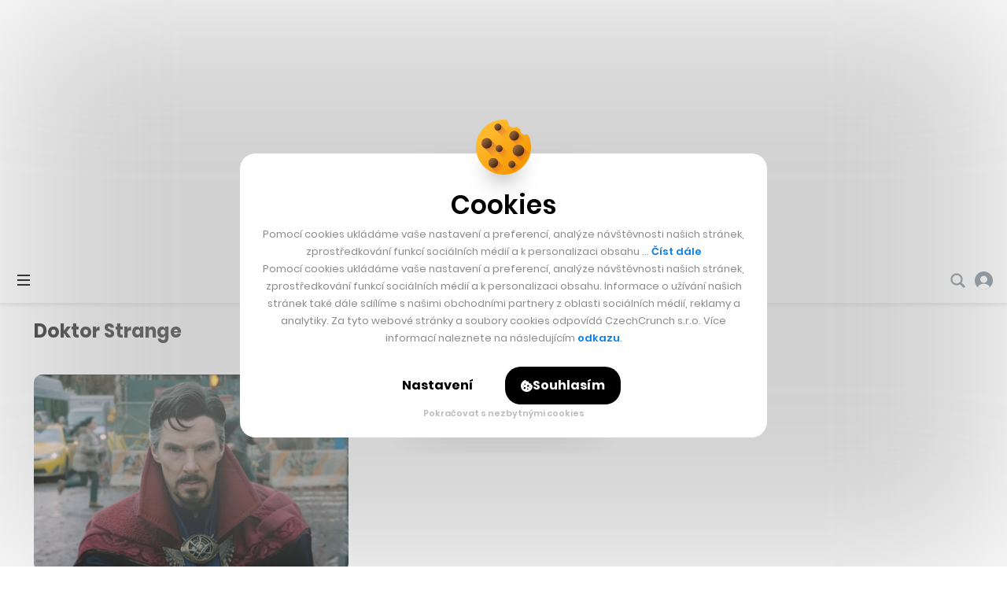

--- FILE ---
content_type: text/html; charset=UTF-8
request_url: https://cc.cz/tag/doktor-strange/
body_size: 26040
content:

<!DOCTYPE html>
<html lang="cs" class="no-js">
	<head>
		<meta charset="utf-8" />
		<!--[if IE]><meta http-equiv="X-UA-Compatible" content="IE=edge,chrome=1"><![endif]-->
		<meta name="viewport" content="width=device-width, initial-scale=1.0, minimum-scale=1.0, maximum-scale=1.0, user-scalable=0">
		<meta name="color-scheme" content="only light">

		<link rel="apple-touch-icon" sizes="180x180" href="https://cc.cz/wp-content/themes/czechcrunch2018/static/img/favicons/apple-touch-icon.png?v=1.2">
		<link rel="icon" type="image/png" sizes="32x32" href="https://cc.cz/wp-content/themes/czechcrunch2018/static/img/favicons/favicon-32x32.png?v=1.2">
		<link rel="icon" type="image/png" sizes="16x16" href="https://cc.cz/wp-content/themes/czechcrunch2018/static/img/favicons/favicon-16x16.png?v=1.2">
		<link rel="manifest" href="https://cc.cz/site.webmanifest?v=1.2.1">
		<link rel="mask-icon" href="https://cc.cz/wp-content/themes/czechcrunch2018/static/img/favicons/safari-pinned-tab.svg?v=1.2" color="#000000">
		<meta name="msapplication-TileColor" content="#ffffff">
		<meta name="theme-color" content="#ffffff">

		<meta property="fb:app_id" content="824332817664128" />
		<meta name="facebook-domain-verification" content="blxefkvsjwsoysc7uwx53yb88rmgkc" />

		
		<meta name='robots' content='index, follow, max-image-preview:large, max-snippet:-1, max-video-preview:-1' />

	<!-- This site is optimized with the Yoast SEO Premium plugin v23.8 (Yoast SEO v23.8) - https://yoast.com/wordpress/plugins/seo/ -->
	<title>Doktor Strange - CzechCrunch</title>
<link data-rocket-preload as="style" href="https://fonts.googleapis.com/css2?family=Inter:wght@400;500;700;900&#038;family=Poppins:ital,wght@0,400;0,500;0,600;0,700;0,800;1,400&#038;display=swap" rel="preload">
<link href="https://fonts.googleapis.com/css2?family=Inter:wght@400;500;700;900&#038;family=Poppins:ital,wght@0,400;0,500;0,600;0,700;0,800;1,400&#038;display=swap" media="print" onload="this.media=&#039;all&#039;" rel="stylesheet">
<noscript data-wpr-hosted-gf-parameters=""><link rel="stylesheet" href="https://fonts.googleapis.com/css2?family=Inter:wght@400;500;700;900&#038;family=Poppins:ital,wght@0,400;0,500;0,600;0,700;0,800;1,400&#038;display=swap"></noscript>
	<link rel="canonical" href="https://cc.cz/tag/doktor-strange/" />
	<meta property="og:locale" content="cs_CZ" />
	<meta property="og:type" content="article" />
	<meta property="og:title" content="Doktor Strange" />
	<meta property="og:url" content="https://cc.cz/tag/doktor-strange/" />
	<meta property="og:site_name" content="CzechCrunch" />
	<meta property="og:image" content="https://cc.cz/wp-content/uploads/2025/08/cc-update-2025.jpg" />
	<meta property="og:image:width" content="1640" />
	<meta property="og:image:height" content="624" />
	<meta property="og:image:type" content="image/jpeg" />
	<meta name="twitter:card" content="summary_large_image" />
	<meta name="twitter:site" content="@czechcrunch" />
	<!-- / Yoast SEO Premium plugin. -->


<link rel='dns-prefetch' href='//cdn.jsdelivr.net' />
<link href='https://fonts.gstatic.com' crossorigin rel='preconnect' />
<!-- cc.cz is managing ads with Advanced Ads --><!--noptimize--><script id="czech-ready">
			window.advanced_ads_ready=function(e,a){a=a||"complete";var d=function(e){return"interactive"===a?"loading"!==e:"complete"===e};d(document.readyState)?e():document.addEventListener("readystatechange",(function(a){d(a.target.readyState)&&e()}),{once:"interactive"===a})},window.advanced_ads_ready_queue=window.advanced_ads_ready_queue||[];		</script>
		<!--/noptimize--><style id='wp-img-auto-sizes-contain-inline-css' type='text/css'>
img:is([sizes=auto i],[sizes^="auto," i]){contain-intrinsic-size:3000px 1500px}
/*# sourceURL=wp-img-auto-sizes-contain-inline-css */
</style>
<style id='classic-theme-styles-inline-css' type='text/css'>
/*! This file is auto-generated */
.wp-block-button__link{color:#fff;background-color:#32373c;border-radius:9999px;box-shadow:none;text-decoration:none;padding:calc(.667em + 2px) calc(1.333em + 2px);font-size:1.125em}.wp-block-file__button{background:#32373c;color:#fff;text-decoration:none}
/*# sourceURL=/wp-includes/css/classic-themes.min.css */
</style>
<link data-minify="1" rel='stylesheet' id='sk-style-css' href='https://cc.cz/wp-content/cache/min/1/wp-content/themes/czechcrunch2018/static/css/style.css?ver=1768993103' type='text/css' media='screen' />
<link rel='stylesheet' id='sk-print-css' href='https://cc.cz/wp-content/themes/czechcrunch2018/static/css/print.css?ver=7.5.4' type='text/css' media='print' />
<link data-minify="1" rel='stylesheet' id='sk-custom-style-css' href='https://cc.cz/wp-content/cache/min/1/wp-content/themes/czechcrunch2018/inc/css/custom-style.css?ver=1768993103' type='text/css' media='screen' />
<script type="text/javascript" src="https://cc.cz/wp-includes/js/jquery/jquery.min.js?ver=3.7.1" id="jquery-core-js"></script>
<script type="text/javascript" id="advanced-ads-advanced-js-js-extra">
/* <![CDATA[ */
var advads_options = {"blog_id":"1","privacy":{"enabled":false,"state":"not_needed"}};
//# sourceURL=advanced-ads-advanced-js-js-extra
/* ]]> */
</script>
<script type="text/javascript" src="https://cc.cz/wp-content/plugins/advanced-ads/public/assets/js/advanced.min.js?ver=1.56.4" id="advanced-ads-advanced-js-js"></script>
<script type="text/javascript" id="advanced_ads_pro/visitor_conditions-js-extra">
/* <![CDATA[ */
var advanced_ads_pro_visitor_conditions = {"referrer_cookie_name":"advanced_ads_pro_visitor_referrer","referrer_exdays":"365","page_impr_cookie_name":"advanced_ads_page_impressions","page_impr_exdays":"3650"};
//# sourceURL=advanced_ads_pro%2Fvisitor_conditions-js-extra
/* ]]> */
</script>
<script type="text/javascript" src="https://cc.cz/wp-content/plugins/advanced-ads-pro/modules/advanced-visitor-conditions/inc/conditions.min.js?ver=2.28.3" id="advanced_ads_pro/visitor_conditions-js"></script>
<script type="text/javascript" src="https://cc.cz/wp-content/themes/czechcrunch2018/static/js/modernizr.min.js?ver=7.5.4" id="modernizr-js"></script>
<script type="text/javascript" id="modernizr-js-after">
/* <![CDATA[ */
!function(){var e=document.documentElement.className;e=e.replace("no-js","js"),window.name.indexOf("fontsLoaded=true")>-1&&(e+=" fonts-loaded"),document.documentElement.className=e}();
//# sourceURL=modernizr-js-after
/* ]]> */
</script>
<script data-minify="1" type="text/javascript" src="https://cc.cz/wp-content/cache/min/1/gh/alpine-collective/alpine-magic-helpers@1.1.x/dist/index.min.js?ver=1768993103" id="alpinejs-helpers-js"></script>
<script data-minify="1" type="text/javascript" src="https://cc.cz/wp-content/cache/min/1/gh/alpinejs/alpine@v2.8.0/dist/alpine.min.js?ver=1768993103" id="alpinejs-js"></script>
<script type="text/javascript">
		var advadsCfpQueue = [];
		var advadsCfpAd = function( adID ){
			if ( 'undefined' == typeof advadsProCfp ) { advadsCfpQueue.push( adID ) } else { advadsProCfp.addElement( adID ) }
		};
		</script>
		<script  async src="https://pagead2.googlesyndication.com/pagead/js/adsbygoogle.js?client=ca-pub-5391888832377923" crossorigin="anonymous"></script><!--noptimize--><script type="application/ld+json">[{"@context":"http:\/\/schema.org","@type":"WebSite","name":"CzechCrunch","description":"V\u00e1\u0161 hlavn\u00ed zdroj inspirace","url":"https:\/\/cc.cz","potentialAction":{"@type":"SearchAction","target":"https:\/\/cc.cz\/?s={s}","query-input":"required name=s"}}]</script><!--/noptimize-->
		<link type="application/rss+xml" rel="alternate" title="CzechCrunch Podcast" href="https://feeds.buzzsprout.com/1104554.rss" />
		<link type="application/rss+xml" rel="alternate" title="CzechCrunch RSS Feed" href="https://cc.cz/feed/" />

		
		<script>
			window.dataLayer = window.dataLayer || [];
			function gtag() {dataLayer.push(arguments);}
			gtag('consent', 'default', {
				'ad_storage': 'denied',
				'ad_user_data': 'denied',
				'ad_personalization': 'denied',
				'analytics_storage': 'denied',
				'functionality_storage': 'denied',
				'personalization_storage': 'denied',
				'security_storage': 'granted', // Security cookies can remain granted
				'wait_for_update': 500 // Wait for user interaction
			});
		</script>

		<!-- Google Tag Manager -->
		<script>(function(w,d,s,l,i){w[l]=w[l]||[];w[l].push({'gtm.start':
		new Date().getTime(),event:'gtm.js'});var f=d.getElementsByTagName(s)[0],
		j=d.createElement(s),dl=l!='dataLayer'?'&l='+l:'';j.async=true;j.src=
		'https://www.googletagmanager.com/gtm.js?id='+i+dl;f.parentNode.insertBefore(j,f);
		})(window,document,'script','dataLayer','GTM-MSSG4F4');</script>
		<!-- End Google Tag Manager -->

		
	<script type="text/javascript">
		(function() {
			/** CONFIGURATION START **/
			var _sf_async_config = window._sf_async_config = (window._sf_async_config || {});
			_sf_async_config.uid = 67018;
			_sf_async_config.domain = 'cc.cz';
			_sf_async_config.flickerControl = false;
			_sf_async_config.useCanonical = true;
			_sf_async_config.useCanonicalDomain = true;
						_sf_async_config.sections = '';
			_sf_async_config.authors = '';
			var _cbq = window._cbq = (window._cbq || []);
			_cbq.push(['_acct', 'anon']);
			/** CONFIGURATION END **/
			function loadChartbeat() {
				var e = document.createElement('script');
				var n = document.getElementsByTagName('script')[0];
				e.type = 'text/javascript';
				e.async = true;
				e.src = '//static.chartbeat.com/js/chartbeat.js';
				n.parentNode.insertBefore(e, n);
			}
			loadChartbeat();
		})();
	</script>
	<script async src="//static.chartbeat.com/js/chartbeat_mab.js"></script>


		<script type="text/javascript">
		!function(){"use strict";function e(e){var t=!(arguments.length>1&&void 0!==arguments[1])||arguments[1],c=document.createElement("script");c.src=e,t?c.type="module":(c.async=!0,c.type="text/javascript",c.setAttribute("nomodule",""));var n=document.getElementsByTagName("script")[0];n.parentNode.insertBefore(c,n)}!function(t,c){!function(t,c,n){var a,o,r;n.accountId=c,null!==(a=t.marfeel)&&void 0!==a||(t.marfeel={}),null!==(o=(r=t.marfeel).cmd)&&void 0!==o||(r.cmd=[]),t.marfeel.config=n;var i="https://sdk.mrf.io/statics";e("".concat(i,"/marfeel-sdk.js?id=").concat(c),!0),e("".concat(i,"/marfeel-sdk.es5.js?id=").concat(c),!1)}(t,c,arguments.length>2&&void 0!==arguments[2]?arguments[2]:{})}(window,7956,{} /* Config */)}();
		</script>

		<script async src="https://pagead2.googlesyndication.com/pagead/js/adsbygoogle.js?client=ca-pub-5391888832377923" crossorigin="anonymous"></script>
	<style id='global-styles-inline-css' type='text/css'>
:root{--wp--preset--aspect-ratio--square: 1;--wp--preset--aspect-ratio--4-3: 4/3;--wp--preset--aspect-ratio--3-4: 3/4;--wp--preset--aspect-ratio--3-2: 3/2;--wp--preset--aspect-ratio--2-3: 2/3;--wp--preset--aspect-ratio--16-9: 16/9;--wp--preset--aspect-ratio--9-16: 9/16;--wp--preset--color--black: #000000;--wp--preset--color--cyan-bluish-gray: #abb8c3;--wp--preset--color--white: #ffffff;--wp--preset--color--pale-pink: #f78da7;--wp--preset--color--vivid-red: #cf2e2e;--wp--preset--color--luminous-vivid-orange: #ff6900;--wp--preset--color--luminous-vivid-amber: #fcb900;--wp--preset--color--light-green-cyan: #7bdcb5;--wp--preset--color--vivid-green-cyan: #00d084;--wp--preset--color--pale-cyan-blue: #8ed1fc;--wp--preset--color--vivid-cyan-blue: #0693e3;--wp--preset--color--vivid-purple: #9b51e0;--wp--preset--gradient--vivid-cyan-blue-to-vivid-purple: linear-gradient(135deg,rgb(6,147,227) 0%,rgb(155,81,224) 100%);--wp--preset--gradient--light-green-cyan-to-vivid-green-cyan: linear-gradient(135deg,rgb(122,220,180) 0%,rgb(0,208,130) 100%);--wp--preset--gradient--luminous-vivid-amber-to-luminous-vivid-orange: linear-gradient(135deg,rgb(252,185,0) 0%,rgb(255,105,0) 100%);--wp--preset--gradient--luminous-vivid-orange-to-vivid-red: linear-gradient(135deg,rgb(255,105,0) 0%,rgb(207,46,46) 100%);--wp--preset--gradient--very-light-gray-to-cyan-bluish-gray: linear-gradient(135deg,rgb(238,238,238) 0%,rgb(169,184,195) 100%);--wp--preset--gradient--cool-to-warm-spectrum: linear-gradient(135deg,rgb(74,234,220) 0%,rgb(151,120,209) 20%,rgb(207,42,186) 40%,rgb(238,44,130) 60%,rgb(251,105,98) 80%,rgb(254,248,76) 100%);--wp--preset--gradient--blush-light-purple: linear-gradient(135deg,rgb(255,206,236) 0%,rgb(152,150,240) 100%);--wp--preset--gradient--blush-bordeaux: linear-gradient(135deg,rgb(254,205,165) 0%,rgb(254,45,45) 50%,rgb(107,0,62) 100%);--wp--preset--gradient--luminous-dusk: linear-gradient(135deg,rgb(255,203,112) 0%,rgb(199,81,192) 50%,rgb(65,88,208) 100%);--wp--preset--gradient--pale-ocean: linear-gradient(135deg,rgb(255,245,203) 0%,rgb(182,227,212) 50%,rgb(51,167,181) 100%);--wp--preset--gradient--electric-grass: linear-gradient(135deg,rgb(202,248,128) 0%,rgb(113,206,126) 100%);--wp--preset--gradient--midnight: linear-gradient(135deg,rgb(2,3,129) 0%,rgb(40,116,252) 100%);--wp--preset--font-size--small: 13px;--wp--preset--font-size--medium: 20px;--wp--preset--font-size--large: 36px;--wp--preset--font-size--x-large: 42px;--wp--preset--spacing--20: 0.44rem;--wp--preset--spacing--30: 0.67rem;--wp--preset--spacing--40: 1rem;--wp--preset--spacing--50: 1.5rem;--wp--preset--spacing--60: 2.25rem;--wp--preset--spacing--70: 3.38rem;--wp--preset--spacing--80: 5.06rem;--wp--preset--shadow--natural: 6px 6px 9px rgba(0, 0, 0, 0.2);--wp--preset--shadow--deep: 12px 12px 50px rgba(0, 0, 0, 0.4);--wp--preset--shadow--sharp: 6px 6px 0px rgba(0, 0, 0, 0.2);--wp--preset--shadow--outlined: 6px 6px 0px -3px rgb(255, 255, 255), 6px 6px rgb(0, 0, 0);--wp--preset--shadow--crisp: 6px 6px 0px rgb(0, 0, 0);}:where(.is-layout-flex){gap: 0.5em;}:where(.is-layout-grid){gap: 0.5em;}body .is-layout-flex{display: flex;}.is-layout-flex{flex-wrap: wrap;align-items: center;}.is-layout-flex > :is(*, div){margin: 0;}body .is-layout-grid{display: grid;}.is-layout-grid > :is(*, div){margin: 0;}:where(.wp-block-columns.is-layout-flex){gap: 2em;}:where(.wp-block-columns.is-layout-grid){gap: 2em;}:where(.wp-block-post-template.is-layout-flex){gap: 1.25em;}:where(.wp-block-post-template.is-layout-grid){gap: 1.25em;}.has-black-color{color: var(--wp--preset--color--black) !important;}.has-cyan-bluish-gray-color{color: var(--wp--preset--color--cyan-bluish-gray) !important;}.has-white-color{color: var(--wp--preset--color--white) !important;}.has-pale-pink-color{color: var(--wp--preset--color--pale-pink) !important;}.has-vivid-red-color{color: var(--wp--preset--color--vivid-red) !important;}.has-luminous-vivid-orange-color{color: var(--wp--preset--color--luminous-vivid-orange) !important;}.has-luminous-vivid-amber-color{color: var(--wp--preset--color--luminous-vivid-amber) !important;}.has-light-green-cyan-color{color: var(--wp--preset--color--light-green-cyan) !important;}.has-vivid-green-cyan-color{color: var(--wp--preset--color--vivid-green-cyan) !important;}.has-pale-cyan-blue-color{color: var(--wp--preset--color--pale-cyan-blue) !important;}.has-vivid-cyan-blue-color{color: var(--wp--preset--color--vivid-cyan-blue) !important;}.has-vivid-purple-color{color: var(--wp--preset--color--vivid-purple) !important;}.has-black-background-color{background-color: var(--wp--preset--color--black) !important;}.has-cyan-bluish-gray-background-color{background-color: var(--wp--preset--color--cyan-bluish-gray) !important;}.has-white-background-color{background-color: var(--wp--preset--color--white) !important;}.has-pale-pink-background-color{background-color: var(--wp--preset--color--pale-pink) !important;}.has-vivid-red-background-color{background-color: var(--wp--preset--color--vivid-red) !important;}.has-luminous-vivid-orange-background-color{background-color: var(--wp--preset--color--luminous-vivid-orange) !important;}.has-luminous-vivid-amber-background-color{background-color: var(--wp--preset--color--luminous-vivid-amber) !important;}.has-light-green-cyan-background-color{background-color: var(--wp--preset--color--light-green-cyan) !important;}.has-vivid-green-cyan-background-color{background-color: var(--wp--preset--color--vivid-green-cyan) !important;}.has-pale-cyan-blue-background-color{background-color: var(--wp--preset--color--pale-cyan-blue) !important;}.has-vivid-cyan-blue-background-color{background-color: var(--wp--preset--color--vivid-cyan-blue) !important;}.has-vivid-purple-background-color{background-color: var(--wp--preset--color--vivid-purple) !important;}.has-black-border-color{border-color: var(--wp--preset--color--black) !important;}.has-cyan-bluish-gray-border-color{border-color: var(--wp--preset--color--cyan-bluish-gray) !important;}.has-white-border-color{border-color: var(--wp--preset--color--white) !important;}.has-pale-pink-border-color{border-color: var(--wp--preset--color--pale-pink) !important;}.has-vivid-red-border-color{border-color: var(--wp--preset--color--vivid-red) !important;}.has-luminous-vivid-orange-border-color{border-color: var(--wp--preset--color--luminous-vivid-orange) !important;}.has-luminous-vivid-amber-border-color{border-color: var(--wp--preset--color--luminous-vivid-amber) !important;}.has-light-green-cyan-border-color{border-color: var(--wp--preset--color--light-green-cyan) !important;}.has-vivid-green-cyan-border-color{border-color: var(--wp--preset--color--vivid-green-cyan) !important;}.has-pale-cyan-blue-border-color{border-color: var(--wp--preset--color--pale-cyan-blue) !important;}.has-vivid-cyan-blue-border-color{border-color: var(--wp--preset--color--vivid-cyan-blue) !important;}.has-vivid-purple-border-color{border-color: var(--wp--preset--color--vivid-purple) !important;}.has-vivid-cyan-blue-to-vivid-purple-gradient-background{background: var(--wp--preset--gradient--vivid-cyan-blue-to-vivid-purple) !important;}.has-light-green-cyan-to-vivid-green-cyan-gradient-background{background: var(--wp--preset--gradient--light-green-cyan-to-vivid-green-cyan) !important;}.has-luminous-vivid-amber-to-luminous-vivid-orange-gradient-background{background: var(--wp--preset--gradient--luminous-vivid-amber-to-luminous-vivid-orange) !important;}.has-luminous-vivid-orange-to-vivid-red-gradient-background{background: var(--wp--preset--gradient--luminous-vivid-orange-to-vivid-red) !important;}.has-very-light-gray-to-cyan-bluish-gray-gradient-background{background: var(--wp--preset--gradient--very-light-gray-to-cyan-bluish-gray) !important;}.has-cool-to-warm-spectrum-gradient-background{background: var(--wp--preset--gradient--cool-to-warm-spectrum) !important;}.has-blush-light-purple-gradient-background{background: var(--wp--preset--gradient--blush-light-purple) !important;}.has-blush-bordeaux-gradient-background{background: var(--wp--preset--gradient--blush-bordeaux) !important;}.has-luminous-dusk-gradient-background{background: var(--wp--preset--gradient--luminous-dusk) !important;}.has-pale-ocean-gradient-background{background: var(--wp--preset--gradient--pale-ocean) !important;}.has-electric-grass-gradient-background{background: var(--wp--preset--gradient--electric-grass) !important;}.has-midnight-gradient-background{background: var(--wp--preset--gradient--midnight) !important;}.has-small-font-size{font-size: var(--wp--preset--font-size--small) !important;}.has-medium-font-size{font-size: var(--wp--preset--font-size--medium) !important;}.has-large-font-size{font-size: var(--wp--preset--font-size--large) !important;}.has-x-large-font-size{font-size: var(--wp--preset--font-size--x-large) !important;}
/*# sourceURL=global-styles-inline-css */
</style>
<meta name="generator" content="WP Rocket 3.20.3" data-wpr-features="wpr_minify_js wpr_minify_css wpr_desktop" /></head>
	<body class="archive tag tag-doktor-strange tag-7004 wp-theme-czechcrunch2018 cc-body page-subpage has-branding aa-prefix-czech-">

		<!-- Google Tag Manager (noscript) -->
		<noscript><iframe src="https://www.googletagmanager.com/ns.html?id=GTM-MSSG4F4" height="0" width="0" style="display:none;visibility:hidden"></iframe></noscript>
		<!-- End Google Tag Manager (noscript) -->

		<script type="text/javascript">
			<!--//--><![CDATA[//><!--
			var pp_gemius_identifier = '.AtKVri782xkRZNKMzDxOMew71wkhGehP3op6ggdIqP.H7';
			var gemius_consent = true;
			// lines below shouldn't be edited
			function gemius_pending(i) { window[i] = window[i] || function() {var x = window[i+'_pdata'] = window[i+'_pdata'] || []; x[x.length]=arguments;};};
			gemius_pending('gemius_hit'); gemius_pending('gemius_event'); gemius_pending('gemius_init'); gemius_pending('pp_gemius_hit'); gemius_pending('pp_gemius_event'); gemius_pending('pp_gemius_init');
			(function(d,t) {try {var gt=d.createElement(t),s=d.getElementsByTagName(t)[0],l='http'+((location.protocol=='https:')?'s':''); gt.setAttribute('async','async');
			gt.setAttribute('defer','defer'); gt.src=l+'://spir.hit.gemius.pl/xgemius.js'; s.parentNode.insertBefore(gt,s);} catch (e) {}})(document,'script');
			//--><!]]>
		</script>

		
		<div class="wrapper cc-wrapper">

			
<p class="m-accessibility">
	<a title="Přejít k obsahu (Klávesová zkratka: Alt + 2)" accesskey="2" href="#main">Přejít k obsahu</a>
	<span class="hide">|</span>
	<a href="#menu-main">Přejít k hlavnímu menu</a>
	<span class="hide">|</span>
	<a href="#form-search">Přejít k vyhledávání</a>
</p>



<header role="banner" class="header">

	<div x-data="App.branding([{&quot;title&quot;:&quot;CC Longevity_branding&quot;,&quot;slug&quot;:&quot;cc-longevity_branding&quot;,&quot;type&quot;:&quot;image&quot;,&quot;url&quot;:&quot;https:\/\/cc.cz\/longevity\/?utm_source=branding&amp;#038;utm_medium=banner&amp;#038;utm_campaign=longevity26&amp;#038;utm_id=longevity&quot;,&quot;url_mobile&quot;:&quot;https:\/\/cc.cz\/longevity\/?utm_source=branding&amp;#038;utm_medium=banner&amp;#038;utm_campaign=longevity26&amp;#038;utm_id=longevity&quot;,&quot;image_top&quot;:&quot;https:\/\/cc.cz\/wp-content\/uploads\/2025\/12\/longevity_brandingtop-2.jpg&quot;,&quot;image_left&quot;:{&quot;src&quot;:&quot;https:\/\/cc.cz\/wp-content\/uploads\/2025\/12\/longevity_brandingleft-2.jpg&quot;,&quot;width&quot;:790,&quot;height&quot;:1100},&quot;image_right&quot;:{&quot;src&quot;:&quot;https:\/\/cc.cz\/wp-content\/uploads\/2025\/12\/longevity_brandingright-2.jpg&quot;,&quot;width&quot;:790,&quot;height&quot;:1100},&quot;image_mobile&quot;:&quot;https:\/\/cc.cz\/wp-content\/uploads\/2025\/12\/longevity_brandignmobile.jpg&quot;,&quot;pixel&quot;:&quot;&quot;,&quot;pixel_mobile&quot;:&quot;&quot;,&quot;advanced_ad&quot;:514267,&quot;advanced_ad_mobile&quot;:0,&quot;group&quot;:&quot;&quot;},{&quot;title&quot;:&quot;branding_Startupov\u00e9 \u010cesko &quot;,&quot;slug&quot;:&quot;branding_startupove-cesko&quot;,&quot;type&quot;:&quot;image&quot;,&quot;url&quot;:&quot;https:\/\/cc.cz\/startupovecesko\/?utm_source=web&amp;#038;utm_medium=branding&amp;#038;utm_campaign=startupovecesko26&amp;#038;utm_id=startupovecesko&quot;,&quot;url_mobile&quot;:&quot;https:\/\/cc.cz\/startupovecesko\/?utm_source=web&amp;#038;utm_medium=branding&amp;#038;utm_campaign=startupovecesko26&amp;#038;utm_id=startupovecesko&quot;,&quot;image_top&quot;:&quot;https:\/\/cc.cz\/wp-content\/uploads\/2026\/01\/leaderboard-branding-startupovecesko.jpg&quot;,&quot;image_left&quot;:{&quot;src&quot;:&quot;https:\/\/cc.cz\/wp-content\/uploads\/2026\/01\/left-branding-startupovecesko.jpg&quot;,&quot;width&quot;:790,&quot;height&quot;:1100},&quot;image_right&quot;:{&quot;src&quot;:&quot;https:\/\/cc.cz\/wp-content\/uploads\/2026\/01\/right-branding-startupovecesko.jpg&quot;,&quot;width&quot;:790,&quot;height&quot;:1100},&quot;image_mobile&quot;:&quot;https:\/\/cc.cz\/wp-content\/uploads\/2026\/01\/mobile-branding-startupovecesko.jpg&quot;,&quot;pixel&quot;:&quot;&quot;,&quot;pixel_mobile&quot;:&quot;&quot;,&quot;advanced_ad&quot;:517301,&quot;advanced_ad_mobile&quot;:0,&quot;group&quot;:&quot;&quot;},{&quot;title&quot;:&quot;Banka Creditas_branding  &quot;,&quot;slug&quot;:&quot;banka-creditas_branding&quot;,&quot;type&quot;:&quot;image&quot;,&quot;url&quot;:&quot;https:\/\/cc.cz\/Creditas-Banka-branding-02-26&quot;,&quot;url_mobile&quot;:&quot;https:\/\/cc.cz\/Creditas-Banka-branding-02-26&quot;,&quot;image_top&quot;:&quot;https:\/\/cc.cz\/wp-content\/uploads\/2026\/01\/cc_dt_t.jpg&quot;,&quot;image_left&quot;:{&quot;src&quot;:&quot;https:\/\/cc.cz\/wp-content\/uploads\/2026\/01\/cc_dt_l.jpg&quot;,&quot;width&quot;:790,&quot;height&quot;:1250},&quot;image_right&quot;:{&quot;src&quot;:&quot;https:\/\/cc.cz\/wp-content\/uploads\/2026\/01\/cc_dt_r.jpg&quot;,&quot;width&quot;:790,&quot;height&quot;:1250},&quot;image_mobile&quot;:&quot;https:\/\/cc.cz\/wp-content\/uploads\/2026\/01\/cc-companion.jpg&quot;,&quot;pixel&quot;:&quot;https:\/\/track.adform.net\/adfserve\/?bn=86836246;1x1inv=1;srctype=3;ord=[timestamp]\&quot; border=\&quot;0\&quot; width=\&quot;1\&quot; height=\&quot;1&quot;,&quot;pixel_mobile&quot;:&quot;https:\/\/track.adform.net\/adfserve\/?bn=86836246;1x1inv=1;srctype=3;ord=[timestamp]\&quot; border=\&quot;0\&quot; width=\&quot;1\&quot; height=\&quot;1&quot;,&quot;advanced_ad&quot;:518960,&quot;advanced_ad_mobile&quot;:518965,&quot;group&quot;:&quot;&quot;}], 'mobile')" x-ref="root" x-init="init" class="cc-brand cc-brand--mobile u-hide@xl"><div class="cc-brand__inner"></div></div>
	<div class="header__wrap">
		<div class="header__top">

			
<div class="header__pages">
	<nav role="navigation" class="m-pages">

		<ul id="menu-horni-menu-stranky" class="m-pages__list"><li class="m-pages__item "><a href="https://cc.cz/eventy/" class="m-pages__link">Eventy</a></li>
<li class="m-pages__item "><a href="https://cc.cz/podcasty/" class="m-pages__link">Podcasty</a></li>
<li class="m-pages__item "><a href="https://cc.cz/newslettery/" class="m-pages__link">Newslettery</a></li>
<li class="m-pages__item "><a href="https://cc.cz/specialy/" class="m-pages__link">Speciály</a></li>
<li class="m-pages__item "><a href="https://cc.cz/workplus/" class="m-pages__link">Work+</a></li>
<li class="m-pages__item "><a href="https://cc.cz/inzerce/" class="m-pages__link">Inzerce</a></li>
<li class="m-pages__item "><a href="https://cc.cz/o-nas/" class="m-pages__link">O nás</a></li>
</ul>
	</nav>
</div>

<div class="header__controls">
	<nav role="navigation" class="m-controls">
		<ul class="m-controls__list">
			<li class="m-controls__item m-controls__item--search">
				<a x-data href="javascript:;" @click.prevent="$dispatch('show-search')" class="m-controls__link">
					<span class="u-hide">Vyhledávání</span>
					<span class="icon-svg icon-svg--search">
						<svg width="21" height="21" viewBox="0 0 21 21" class="icon-svg__svg icon-svg--search__svg" xmlns:xlink="http://www.w3.org/1999/xlink">
							<path d="M20.1306 17.7444L15.8468 13.4607C16.7319 12.1267 17.25 10.5295 17.25 8.8125C17.25 4.16006 13.4649 0.375 8.8125 0.375C4.16006 0.375 0.375 4.16006 0.375 8.8125C0.375 13.4649 4.16006 17.25 8.8125 17.25C10.5295 17.25 12.1267 16.7319 13.4607 15.8468L17.7444 20.1306C18.4026 20.7895 19.4724 20.7895 20.1306 20.1306C20.7895 19.4716 20.7895 18.4034 20.1306 17.7444ZM2.90625 8.8125C2.90625 5.55562 5.55562 2.90625 8.8125 2.90625C12.0694 2.90625 14.7187 5.55562 14.7187 8.8125C14.7187 12.0694 12.0694 14.7187 8.8125 14.7187C5.55562 14.7187 2.90625 12.0694 2.90625 8.8125Z" />
						</svg>
					</span>
				</a>
			</li>

			
			<li id="login_item" class="m-controls__item m-controls__item--profile">
				<a href="https://cc.cz/prihlasit?redirect=https%3A%2F%2Fcc.cz%2Ftag%2Fdoktor-strange%2F" class="m-controls__link">
										<span class="icon-svg icon-svg--profile-default">
						<svg width="28px" height="28px" viewBox="0 0 28 28" class="icon-svg__svg icon-svg--profile-default__svg" xmlns:xlink="http://www.w3.org/1999/xlink">
							<g stroke="none" stroke-width="1" fill="none" fill-rule="evenodd">
								<g transform="translate(-1658.000000, -22.000000)" fill-rule="nonzero">
									<g transform="translate(-1.000000, -1.000000)">
										<g transform="translate(1.000000, 0.000000)">
											<g transform="translate(1658.000000, 23.000000)">
												<circle fill="#FFFFFF" cx="14.5" cy="11.5" r="6.5"></circle>
												<path d="M14,0 C6.26773913,0 0,6.26773913 0,14 C0,21.7322609 6.26773913,28 14,28 C21.7322609,28 28,21.7322609 28,14 C28,6.26773913 21.7322609,0 14,0 Z M14,17.6521739 C10.9741739,17.6521739 8.52173913,15.1997391 8.52173913,12.173913 C8.52173913,9.14808696 10.9741739,6.69565217 14,6.69565217 C17.0258261,6.69565217 19.4782609,9.14808696 19.4782609,12.173913 C19.4782609,15.1997391 17.0258261,17.6521739 14,17.6521739 Z" fill="#84929B"></path>
												<path d="M14,28 C17.4384723,28 20.6811542,26.8779006 23.0992619,24.6549006 C22.1720402,20.7386149 18.3987447,19 14,19 C9.60125526,19 5.82307937,20.7386149 4.89585763,24.6549006 C7.3139654,26.8779006 10.5615277,28 14,28 Z" fill="#FFFFFF"></path>
											</g>
										</g>
									</g>
								</g>
							</g>
						</svg>
					</span>
					<span class="m-controls__account">Přihlášení</span>
				</a>
			</li>

			
		</ul>
	</nav>
</div>

		</div>
		<div class="header__bottom">

			<div class="header__brand"><p class="header__logo"><a href="https://cc.cz"><img src="https://cc.cz/wp-content/themes/czechcrunch2018/static/img/logo-czechcrunch.svg" alt="CzechCrunch" width="340" height="39" class="logo" /></a></p></div>
<div class="header__pages">
	<nav role="navigation" class="m-main">

		<ul id="menu-hlavni-menu-nove" class="m-main__list"><li id="nav-menu-item-366220" class="m-main__item menu-item-has-children"><a href="https://cc.cz/byznys/" class="m-main__link">Byznys</a>
<ul class="sub-menu">
	<li id="nav-menu-item-487050" class="m-main__item "><a href="https://cc.cz/investice/" class="m-main__link">Investice</a></li>
	<li id="nav-menu-item-487049" class="m-main__item "><a href="https://cc.cz/e-commerce/" class="m-main__link">E-commerce</a></li>
	<li id="nav-menu-item-487048" class="m-main__item "><a href="https://cc.cz/bydleni-a-reality/" class="m-main__link">Bydlení a reality</a></li>
	<li id="nav-menu-item-487051" class="m-main__item "><a href="https://cc.cz/krypto/" class="m-main__link">Krypto</a></li>
</ul>
</li>
<li id="nav-menu-item-366221" class="m-main__item menu-item-has-children"><a href="https://cc.cz/spolecnost/" class="m-main__link">Společnost</a>
<ul class="sub-menu">
	<li id="nav-menu-item-487053" class="m-main__item "><a href="https://cc.cz/udrzitelnost/" class="m-main__link">Udržitelnost</a></li>
	<li id="nav-menu-item-487054" class="m-main__item "><a href="https://cc.cz/vzdelavani/" class="m-main__link">Vzdělávání</a></li>
	<li id="nav-menu-item-487052" class="m-main__item "><a href="https://cc.cz/sport/" class="m-main__link">Sport</a></li>
	<li id="nav-menu-item-487055" class="m-main__item "><a href="https://cc.cz/zdravi/" class="m-main__link">Zdraví</a></li>
</ul>
</li>
<li id="nav-menu-item-366218" class="m-main__item item-life menu-item-has-children"><a href="https://cc.cz/life/" class="m-main__link">Life</a>
<ul class="sub-menu">
	<li id="nav-menu-item-487056" class="m-main__item "><a href="https://cc.cz/architektura/" class="m-main__link">Architektura</a></li>
	<li id="nav-menu-item-487057" class="m-main__item "><a href="https://cc.cz/cestovani/" class="m-main__link">Cestování</a></li>
	<li id="nav-menu-item-487058" class="m-main__item "><a href="https://cc.cz/entertainment/" class="m-main__link">Entertainment</a></li>
	<li id="nav-menu-item-487061" class="m-main__item "><a href="https://cc.cz/umeni/" class="m-main__link">Umění</a></li>
	<li id="nav-menu-item-487059" class="m-main__item "><a href="https://cc.cz/deli/" class="m-main__link">Deli</a></li>
	<li id="nav-menu-item-487060" class="m-main__item "><a href="https://cc.cz/hry/" class="m-main__link">Hry</a></li>
</ul>
</li>
<li id="nav-menu-item-366222" class="m-main__item "><a href="https://cc.cz/startupy/" class="m-main__link">Startupy</a></li>
<li id="nav-menu-item-366223" class="m-main__item menu-item-has-children"><a href="https://cc.cz/tech/" class="m-main__link">Tech</a>
<ul class="sub-menu">
	<li id="nav-menu-item-487063" class="m-main__item "><a href="https://cc.cz/umela-inteligence/" class="m-main__link">Umělá inteligence</a></li>
	<li id="nav-menu-item-487064" class="m-main__item "><a href="https://cc.cz/veda-vesmir/" class="m-main__link">Věda a vesmír</a></li>
	<li id="nav-menu-item-487062" class="m-main__item "><a href="https://cc.cz/auta/" class="m-main__link">Auta</a></li>
</ul>
</li>
<li id="nav-menu-item-505260" class="m-main__item moneymaker menu-item-has-children"><a target="_blank" href="https://cc.cz/moneymaker/" class="m-main__link">Money Maker</a>
<ul class="sub-menu">
	<li id="nav-menu-item-505269" class="m-main__item "><a target="_blank" href="https://cc.cz/moneymaker/" class="m-main__link">Konference</a></li>
	<li id="nav-menu-item-505270" class="m-main__item "><a href="https://cc.cz/podcasty/money-maker/" class="m-main__link">Podcast</a></li>
	<li id="nav-menu-item-505271" class="m-main__item "><a href="https://cc.cz/newslettery/recap/" class="m-main__link">Newsletter</a></li>
</ul>
</li>
<li id="nav-menu-item-366219" class="m-main__item "><a href="https://cc.cz/live/" class="m-main__link">Nejnovější</a></li>
</ul>
	</nav>
</div>

<!-- MOBILE CONTROLS -->
<a href="#" class="menu-toggle js-toggle-menu">
	<span>
		<i></i>
		<i></i>
		<i></i>
		<i></i>
	</span>
</a>
<a x-data href="javascript:;" @click.prevent="$dispatch('show-search')" class="search-toggle">
	<span class="icon-svg icon-svg--search">
		<svg class="icon-svg__svg icon-svg--search__svg" width="21" height="21" viewBox="0 0 21 21" xmlns="http://www.w3.org/2000/svg"><path d="M20.1306 17.7444L15.8468 13.4607C16.7319 12.1267 17.25 10.5295 17.25 8.8125C17.25 4.16006 13.4649 0.375 8.8125 0.375C4.16006 0.375 0.375 4.16006 0.375 8.8125C0.375 13.4649 4.16006 17.25 8.8125 17.25C10.5295 17.25 12.1267 16.7319 13.4607 15.8468L17.7444 20.1306C18.4026 20.7895 19.4724 20.7895 20.1306 20.1306C20.7895 19.4716 20.7895 18.4034 20.1306 17.7444ZM2.90625 8.8125C2.90625 5.55562 5.55562 2.90625 8.8125 2.90625C12.0694 2.90625 14.7187 5.55562 14.7187 8.8125C14.7187 12.0694 12.0694 14.7187 8.8125 14.7187C5.55562 14.7187 2.90625 12.0694 2.90625 8.8125Z" /></svg>
	</span>
	<span class="icon-svg icon-svg--close">
		<svg class="icon-svg__svg icon-svg--close__svg" xmlns:xlink="http://www.w3.org/1999/xlink" viewBox="0 0 23 23" style="enable-background:new 0 0 23 23;" xml:space="preserve"><path d="M14.549,11.5l8.24-8.24c0.281-0.281,0.281-0.735,0-1.016l-2.033-2.033C20.616,0.071,20.432,0,20.248,0 c-0.184,0-0.368,0.07-0.508,0.211l-8.24,8.24l-8.24-8.24c-0.281-0.281-0.735-0.281-1.016,0L0.211,2.243C0.071,2.384,0,2.568,0,2.752 C0,2.936,0.071,3.12,0.211,3.26l8.24,8.24l-8.24,8.24c-0.281,0.281-0.281,0.735,0,1.016l2.033,2.033C2.384,22.929,2.568,23,2.752,23 c0.184,0,0.368-0.07,0.508-0.211l8.24-8.24l8.24,8.24c0.281,0.281,0.735,0.281,1.016,0l2.033-2.033 c0.14-0.14,0.211-0.324,0.211-0.508c0-0.184-0.07-0.368-0.211-0.508L14.549,11.5z"/></svg>
	</span>
</a>


<a id="mobile-login" href="https://cc.cz/prihlasit?redirect=https%3A%2F%2Fcc.cz%2Ftag%2Fdoktor-strange%2F" class="toggle-profile">
	<span class="icon-svg icon-svg--profile-default">
		<svg class="icon-svg__svg icon-svg--profile-default__svg" width="28px" height="28px" viewBox="0 0 28 28" xmlns:xlink="http://www.w3.org/1999/xlink">
			<g stroke="none" stroke-width="1" fill="none" fill-rule="evenodd">
				<g transform="translate(-1658.000000, -22.000000)" fill-rule="nonzero">
					<g transform="translate(-1.000000, -1.000000)">
						<g transform="translate(1.000000, 0.000000)">
							<g transform="translate(1658.000000, 23.000000)">
								<circle fill="#FFFFFF" cx="14.5" cy="11.5" r="6.5"></circle>
								<path d="M14,0 C6.26773913,0 0,6.26773913 0,14 C0,21.7322609 6.26773913,28 14,28 C21.7322609,28 28,21.7322609 28,14 C28,6.26773913 21.7322609,0 14,0 Z M14,17.6521739 C10.9741739,17.6521739 8.52173913,15.1997391 8.52173913,12.173913 C8.52173913,9.14808696 10.9741739,6.69565217 14,6.69565217 C17.0258261,6.69565217 19.4782609,9.14808696 19.4782609,12.173913 C19.4782609,15.1997391 17.0258261,17.6521739 14,17.6521739 Z" fill="#84929B"></path>
								<path d="M14,28 C17.4384723,28 20.6811542,26.8779006 23.0992619,24.6549006 C22.1720402,20.7386149 18.3987447,19 14,19 C9.60125526,19 5.82307937,20.7386149 4.89585763,24.6549006 C7.3139654,26.8779006 10.5615277,28 14,28 Z" fill="#FFFFFF"></path>
							</g>
						</g>
					</g>
				</g>
			</g>
		</svg>
	</span>
</a>


		</div>

	</div>
</header>

<div x-data="App.branding([{&quot;title&quot;:&quot;CC Longevity_branding&quot;,&quot;slug&quot;:&quot;cc-longevity_branding&quot;,&quot;type&quot;:&quot;image&quot;,&quot;url&quot;:&quot;https:\/\/cc.cz\/longevity\/?utm_source=branding&amp;#038;utm_medium=banner&amp;#038;utm_campaign=longevity26&amp;#038;utm_id=longevity&quot;,&quot;url_mobile&quot;:&quot;https:\/\/cc.cz\/longevity\/?utm_source=branding&amp;#038;utm_medium=banner&amp;#038;utm_campaign=longevity26&amp;#038;utm_id=longevity&quot;,&quot;image_top&quot;:&quot;https:\/\/cc.cz\/wp-content\/uploads\/2025\/12\/longevity_brandingtop-2.jpg&quot;,&quot;image_left&quot;:{&quot;src&quot;:&quot;https:\/\/cc.cz\/wp-content\/uploads\/2025\/12\/longevity_brandingleft-2.jpg&quot;,&quot;width&quot;:790,&quot;height&quot;:1100},&quot;image_right&quot;:{&quot;src&quot;:&quot;https:\/\/cc.cz\/wp-content\/uploads\/2025\/12\/longevity_brandingright-2.jpg&quot;,&quot;width&quot;:790,&quot;height&quot;:1100},&quot;image_mobile&quot;:&quot;https:\/\/cc.cz\/wp-content\/uploads\/2025\/12\/longevity_brandignmobile.jpg&quot;,&quot;pixel&quot;:&quot;&quot;,&quot;pixel_mobile&quot;:&quot;&quot;,&quot;advanced_ad&quot;:514267,&quot;advanced_ad_mobile&quot;:0,&quot;group&quot;:&quot;&quot;},{&quot;title&quot;:&quot;branding_Startupov\u00e9 \u010cesko &quot;,&quot;slug&quot;:&quot;branding_startupove-cesko&quot;,&quot;type&quot;:&quot;image&quot;,&quot;url&quot;:&quot;https:\/\/cc.cz\/startupovecesko\/?utm_source=web&amp;#038;utm_medium=branding&amp;#038;utm_campaign=startupovecesko26&amp;#038;utm_id=startupovecesko&quot;,&quot;url_mobile&quot;:&quot;https:\/\/cc.cz\/startupovecesko\/?utm_source=web&amp;#038;utm_medium=branding&amp;#038;utm_campaign=startupovecesko26&amp;#038;utm_id=startupovecesko&quot;,&quot;image_top&quot;:&quot;https:\/\/cc.cz\/wp-content\/uploads\/2026\/01\/leaderboard-branding-startupovecesko.jpg&quot;,&quot;image_left&quot;:{&quot;src&quot;:&quot;https:\/\/cc.cz\/wp-content\/uploads\/2026\/01\/left-branding-startupovecesko.jpg&quot;,&quot;width&quot;:790,&quot;height&quot;:1100},&quot;image_right&quot;:{&quot;src&quot;:&quot;https:\/\/cc.cz\/wp-content\/uploads\/2026\/01\/right-branding-startupovecesko.jpg&quot;,&quot;width&quot;:790,&quot;height&quot;:1100},&quot;image_mobile&quot;:&quot;https:\/\/cc.cz\/wp-content\/uploads\/2026\/01\/mobile-branding-startupovecesko.jpg&quot;,&quot;pixel&quot;:&quot;&quot;,&quot;pixel_mobile&quot;:&quot;&quot;,&quot;advanced_ad&quot;:517301,&quot;advanced_ad_mobile&quot;:0,&quot;group&quot;:&quot;&quot;},{&quot;title&quot;:&quot;Banka Creditas_branding  &quot;,&quot;slug&quot;:&quot;banka-creditas_branding&quot;,&quot;type&quot;:&quot;image&quot;,&quot;url&quot;:&quot;https:\/\/cc.cz\/Creditas-Banka-branding-02-26&quot;,&quot;url_mobile&quot;:&quot;https:\/\/cc.cz\/Creditas-Banka-branding-02-26&quot;,&quot;image_top&quot;:&quot;https:\/\/cc.cz\/wp-content\/uploads\/2026\/01\/cc_dt_t.jpg&quot;,&quot;image_left&quot;:{&quot;src&quot;:&quot;https:\/\/cc.cz\/wp-content\/uploads\/2026\/01\/cc_dt_l.jpg&quot;,&quot;width&quot;:790,&quot;height&quot;:1250},&quot;image_right&quot;:{&quot;src&quot;:&quot;https:\/\/cc.cz\/wp-content\/uploads\/2026\/01\/cc_dt_r.jpg&quot;,&quot;width&quot;:790,&quot;height&quot;:1250},&quot;image_mobile&quot;:&quot;https:\/\/cc.cz\/wp-content\/uploads\/2026\/01\/cc-companion.jpg&quot;,&quot;pixel&quot;:&quot;https:\/\/track.adform.net\/adfserve\/?bn=86836246;1x1inv=1;srctype=3;ord=[timestamp]\&quot; border=\&quot;0\&quot; width=\&quot;1\&quot; height=\&quot;1&quot;,&quot;pixel_mobile&quot;:&quot;https:\/\/track.adform.net\/adfserve\/?bn=86836246;1x1inv=1;srctype=3;ord=[timestamp]\&quot; border=\&quot;0\&quot; width=\&quot;1\&quot; height=\&quot;1&quot;,&quot;advanced_ad&quot;:518960,&quot;advanced_ad_mobile&quot;:518965,&quot;group&quot;:&quot;&quot;}], 'desktop')" x-ref="root" x-init="init" class="cc-brand cc-brand--desktop u-hide u-show@xl"><div class="cc-brand__inner"></div></div>
<div class="root">

<main role="main" id="main" class="main">
	<div class="row-main">
		<div class="grid grid--main">
			<div class="grid__cell size--content">

				<h1 class="b-title"><span>Doktor Strange</span></h1><div x-ref="articles">
<div id="post-196119" data-post_id="196119" class="b-post b-post--lg b-post--format-regular">

	<figure class="b-post__image"><span class="b-post__image-wrap"><a href="https://cc.cz/paralelni-svety-jsou-konceptem-o-kterem-vime-desive-malo-disney-ve-velkem-traileru-laka-na-noveho-doktora-strange/"><picture><source srcset="https://cc.cz/wp-content/uploads/fly-images/196124/strange-1-760x476-c.jpg 2x, https://cc.cz/wp-content/uploads/fly-images/196124/strange-1-380x238-c.jpg 1x" media="(max-width:480px)"><source srcset="https://cc.cz/wp-content/uploads/fly-images/196124/strange-1-800x500-c.jpg 2x, https://cc.cz/wp-content/uploads/fly-images/196124/strange-1-400x250-c.jpg 1x"><img src="https://cc.cz/wp-content/uploads/fly-images/196124/strange-1-400x250-c.jpg" alt="strange-1" width="400" height="250" /></picture></a></span></figure>
	<div class="b-post__content">

		<h2 class="b-post__title"><a href="https://cc.cz/paralelni-svety-jsou-konceptem-o-kterem-vime-desive-malo-disney-ve-velkem-traileru-laka-na-noveho-doktora-strange/">O paralelních světech víme děsivě málo. Disney ve velkém traileru láká na nového Doktora Strange</a></h2><div class="entry-meta entry-meta--main"><span class="entry-meta__posted"><time class="entry-date published" datetime="2021-12-22T17:49:01+01:00">22. 12. 2021</time></span><span class="entry-meta__dash">&nbsp;&ndash;&nbsp;</span><span class="entry-meta__byline"><span class="author vcard"><a href="https://cc.cz/author/filip-houska/">Filip Houska</a></span></span></div><p class="b-post__excerpt">S konceptem paralelních světů, ve kterých se míchají události z minulosti s přítomností nebo paralelní realitou, si Marvel ve svých dílech rád pohrává. A&hellip;</p>
	</div>
</div>
</div>
			</div>

			<div class="grid__cell size--sidebar">
	<div class="b-side">

		<div id="sk_newsletter_widget-4" data-block_id="widget_newsletter" data-block_type="weekly" class="widget widget--highlight js-gtm-block widget_sk_newsletter_widget"><div class="widget__hd"><h2 class="widget__title">CzechCrunch Weekly</h2></div>
		<div class="f-newsletter f-newsletter--weekly">
			<p class="f-newsletter__desc">V newsletteru Weekly vám každou neděli naservírujeme porci těch nejdůležitějších zpráv, které by vám neměly uniknout.</p>			<form method="GET" action="https://cc.cz" class="f-newsletter__form js-newsletter">
				<p class="u-js-hide">
					<input type="text" name="newsletter_name" id="newsletter_sk_newsletter_widget-4-name" class="inp-text" placeholder="Toto pole nevyplňujte!" />
				</p>
				<p class="f-newsletter__inp">
					<span class="inp-fix">
						<input type="email" name="newsletter_email" id="newsletter_sk_newsletter_widget-4-email" class="inp-text" placeholder="Váš e-mail" required />
					</span>
					<span class="inp-btn">
						<button type="submit" class="btn btn--blue">
							<span class="btn__text">	<span class="icon-svg icon-svg--btn-arrow">
		<svg class="icon-svg__svg icon-svg--btn-arrow__svg" xmlns:xlink="http://www.w3.org/1999/xlink">
			<use xlink:href="https://cc.cz/wp-content/themes/czechcrunch2018/static/img/bg/icons-svg.svg?v=7.5.4#icon-btn-arrow" x="0" y="0" width="100%" height="100%"></use>
		</svg>
	</span>
</span>
						</button>
					</span>
				</p>
				<input type="hidden" name="type" value="weekly" />
				<div class="f-newsletter__message js-newsletter-message u-js-hide"></div>
			</form>
		</div>

		</div><div id="sk_popular_widget-2" data-block_id="widget_popular" data-block_type="mostread" class="widget widget--best js-gtm-block widget_sk_popular_widget"><div class="widget__hd"><h2 class="widget__title">Nejčtenější články</h2><p class="widget__tabs"><a href="#widget-week" class="is-active">Týden</a><a href="#widget-month">Měsíc</a></p></div>
	<div class="widget__content">

		
		<div id="widget-week" class="widget__tab is-active">
			<div class="c-widget-best c-widget-best--">
				<ol class="c-widget-best__list">

					
<li class="c-widget-best__item">
	<div class="c-widget-best__inner">
		<span class="c-widget-best__num">1</span><p class="c-widget-best__image"><a href="https://cc.cz/zacinal-v-garazi-rodicu-nabytkarsky-e-shop-vybudoval-na-tri-ctvrte-miliardy-ted-miri-do-insolvence/"><picture><source srcset="https://cc.cz/wp-content/uploads/fly-images/295272/petr-doskocil-expedo2-484x300-c.jpg 2x, https://cc.cz/wp-content/uploads/fly-images/295272/petr-doskocil-expedo2-242x150-c.jpg 1x" media="(max-width:1023px)"><source srcset="https://cc.cz/wp-content/uploads/fly-images/295272/petr-doskocil-expedo2-172x108-c.jpg 2x, https://cc.cz/wp-content/uploads/fly-images/295272/petr-doskocil-expedo2-86x54-c.jpg 1x"><img src="https://cc.cz/wp-content/uploads/fly-images/295272/petr-doskocil-expedo2-86x54-c.jpg" alt="petr-doskocil-expedo2" width="86" height="54" loading="lazy" /></picture></a></p><h3 class="c-widget-best__title"><a href="https://cc.cz/zacinal-v-garazi-rodicu-nabytkarsky-e-shop-vybudoval-na-tri-ctvrte-miliardy-ted-miri-do-insolvence/">Začínal v garáži rodičů, nábytkářský e-shop vybudoval na tři čtvrtě miliardy. Teď míří do insolvence</a></h3>	</div>
</li>

<li class="c-widget-best__item">
	<div class="c-widget-best__inner">
		<span class="c-widget-best__num">2</span><p class="c-widget-best__image"><a href="https://cc.cz/je-z-herecke-dynastie-a-vyrustal-pod-drobnohledem-bulvaru-nic-zadarmo-nemam-rika-frantisek-prachar/"><picture><source srcset="https://cc.cz/wp-content/uploads/fly-images/518832/frantisekprachar-484x300-c.jpg 2x, https://cc.cz/wp-content/uploads/fly-images/518832/frantisekprachar-242x150-c.jpg 1x" media="(max-width:1023px)"><source srcset="https://cc.cz/wp-content/uploads/fly-images/518832/frantisekprachar-172x108-c.jpg 2x, https://cc.cz/wp-content/uploads/fly-images/518832/frantisekprachar-86x54-c.jpg 1x"><img src="https://cc.cz/wp-content/uploads/fly-images/518832/frantisekprachar-86x54-c.jpg" alt="frantisekprachar" width="86" height="54" loading="lazy" /></picture></a></p><h3 class="c-widget-best__title"><a href="https://cc.cz/je-z-herecke-dynastie-a-vyrustal-pod-drobnohledem-bulvaru-nic-zadarmo-nemam-rika-frantisek-prachar/">Je z herecké dynastie a vyrůstal pod drobnohledem bulváru. Nic zadarmo nemám, říká František Prachař</a></h3>	</div>
</li>

<li class="c-widget-best__item">
	<div class="c-widget-best__inner">
		<span class="c-widget-best__num">3</span><p class="c-widget-best__image"><a href="https://cc.cz/konec-ery-nekonecneho-scrollovani-generace-z-se-odpojuje-od-siti-byt-neustale-online-uz-neni-cool/"><picture><source srcset="https://cc.cz/wp-content/uploads/fly-images/519182/offlinegenz-484x300-c.jpg 2x, https://cc.cz/wp-content/uploads/fly-images/519182/offlinegenz-242x150-c.jpg 1x" media="(max-width:1023px)"><source srcset="https://cc.cz/wp-content/uploads/fly-images/519182/offlinegenz-172x108-c.jpg 2x, https://cc.cz/wp-content/uploads/fly-images/519182/offlinegenz-86x54-c.jpg 1x"><img src="https://cc.cz/wp-content/uploads/fly-images/519182/offlinegenz-86x54-c.jpg" alt="offlinegenz" width="86" height="54" loading="lazy" /></picture></a></p><h3 class="c-widget-best__title"><a href="https://cc.cz/konec-ery-nekonecneho-scrollovani-generace-z-se-odpojuje-od-siti-byt-neustale-online-uz-neni-cool/">Konec éry nekonečného scrollování? Generace Z se odpojuje od sítí, být neustále online už není cool</a></h3>	</div>
</li>

				</ol>
			</div>
		</div>

		
		<div id="widget-month" class="widget__tab">
			<div class="c-widget-best c-widget-best--">
				<ol class="c-widget-best__list">

					
<li class="c-widget-best__item">
	<div class="c-widget-best__inner">
		<span class="c-widget-best__num">1</span><p class="c-widget-best__image"><a href="https://cc.cz/cesky-fanousek-navrhl-lego-podle-oblibeneho-britskeho-serialu-je-tak-povedene-ze-vyjde-oficialne/"><picture><source srcset="https://cc.cz/wp-content/uploads/fly-images/515196/lego-downton-484x300-c.jpg 2x, https://cc.cz/wp-content/uploads/fly-images/515196/lego-downton-242x150-c.jpg 1x" media="(max-width:1023px)"><source srcset="https://cc.cz/wp-content/uploads/fly-images/515196/lego-downton-172x108-c.jpg 2x, https://cc.cz/wp-content/uploads/fly-images/515196/lego-downton-86x54-c.jpg 1x"><img src="https://cc.cz/wp-content/uploads/fly-images/515196/lego-downton-86x54-c.jpg" alt="lego-downton" width="86" height="54" loading="lazy" /></picture></a></p><h3 class="c-widget-best__title"><a href="https://cc.cz/cesky-fanousek-navrhl-lego-podle-oblibeneho-britskeho-serialu-je-tak-povedene-ze-vyjde-oficialne/">Český fanoušek navrhl LEGO podle oblíbeného britského seriálu. Je tak povedené, že vyjde oficiálně</a></h3>	</div>
</li>

<li class="c-widget-best__item">
	<div class="c-widget-best__inner">
		<span class="c-widget-best__num">2</span><p class="c-widget-best__image"><a href="https://cc.cz/je-mu-33-let-a-bude-nejbohatsim-cechem-ted-michal-strnad-potvrdil-ze-s-csg-zvazuje-vstup-na-burzu/"><picture><source srcset="https://cc.cz/wp-content/uploads/fly-images/504197/michal-strnad3-484x300-c.jpg 2x, https://cc.cz/wp-content/uploads/fly-images/504197/michal-strnad3-242x150-c.jpg 1x" media="(max-width:1023px)"><source srcset="https://cc.cz/wp-content/uploads/fly-images/504197/michal-strnad3-172x108-c.jpg 2x, https://cc.cz/wp-content/uploads/fly-images/504197/michal-strnad3-86x54-c.jpg 1x"><img src="https://cc.cz/wp-content/uploads/fly-images/504197/michal-strnad3-86x54-c.jpg" alt="michal-strnad3" width="86" height="54" loading="lazy" /></picture></a></p><h3 class="c-widget-best__title"><a href="https://cc.cz/je-mu-33-let-a-bude-nejbohatsim-cechem-ted-michal-strnad-potvrdil-ze-s-csg-zvazuje-vstup-na-burzu/">Je mu 33 let a bude nejbohatším Čechem. Teď Michal Strnad potvrdil, že s CSG zvažuje vstup na burzu</a></h3>	</div>
</li>

<li class="c-widget-best__item">
	<div class="c-widget-best__inner">
		<span class="c-widget-best__num">3</span><p class="c-widget-best__image"><a href="https://cc.cz/zije-tu-150-lidi-a-konci-silnice-josef-marsalek-ukazuje-ze-i-na-takovem-miste-jde-mit-zadanou-pekarnu/"><picture><source srcset="https://cc.cz/wp-content/uploads/fly-images/514543/marsalek-1-484x300-c.jpg 2x, https://cc.cz/wp-content/uploads/fly-images/514543/marsalek-1-242x150-c.jpg 1x" media="(max-width:1023px)"><source srcset="https://cc.cz/wp-content/uploads/fly-images/514543/marsalek-1-172x108-c.jpg 2x, https://cc.cz/wp-content/uploads/fly-images/514543/marsalek-1-86x54-c.jpg 1x"><img src="https://cc.cz/wp-content/uploads/fly-images/514543/marsalek-1-86x54-c.jpg" alt="marsalek-1" width="86" height="54" loading="lazy" /></picture></a></p><h3 class="c-widget-best__title"><a href="https://cc.cz/zije-tu-150-lidi-a-konci-silnice-josef-marsalek-ukazuje-ze-i-na-takovem-miste-jde-mit-zadanou-pekarnu/">Žije tu 150 lidí a končí silnice. Josef Maršálek ukazuje, že i na takovém místě jde mít žádanou pekárnu</a></h3>	</div>
</li>

				</ol>
			</div>
		</div>

		
	</div>

	</div><div id="sk_socials_widget-2" class="widget widget--socials"><div class="widget__hd"><h2 class="widget__title">Sledujte nás</h2></div>
	<div class="widget__content js-gtm-block" data-block_id="home_social" data-block_type="social">
		<div class="c-social-sites">
			<ul class="c-social-sites__list">
				<li class="c-social-sites__item">
					<a href="https://www.facebook.com/czechcrunch" target="_blank" rel="noopener noreferrer" class="c-social-sites__link facebook" title="Sledujte nás na Facebooku">
						<span class="c-social-sites__icon">
							<span class="icon-svg icon-svg--side-fb"><svg class="icon-svg__svg icon-svg--side-fb__svg" xmlns:xlink="http://www.w3.org/1999/xlink"><use xlink:href="https://cc.cz/wp-content/themes/czechcrunch2018/static/img/bg/icons-svg.svg?v=7.5.4#icon-side-fb" x="0" y="0" width="100%" height="100%"></use></svg></span>						</span>
						<span class="c-social-sites__count">
							67k						</span>
					</a>
				</li>
				<li class="c-social-sites__item">
					<a href="https://www.x.com/czechcrunch" target="_blank" rel="noopener noreferrer" class="c-social-sites__link twitter" title="Sledujte nás na Twitteru">
						<span class="c-social-sites__icon">
							<span class="icon-svg icon-svg--side-x"><svg class="icon-svg__svg icon-svg--side-x__svg" xmlns:xlink="http://www.w3.org/1999/xlink"><use xlink:href="https://cc.cz/wp-content/themes/czechcrunch2018/static/img/bg/icons-svg.svg?v=7.5.4#icon-side-x" x="0" y="0" width="100%" height="100%"></use></svg></span>						</span>
						<span class="c-social-sites__count">
							24.7k						</span>
					</a>
				</li>
				<li class="c-social-sites__item">
					<a href="https://www.linkedin.com/company/czechcrunch/" target="_blank" rel="noopener noreferrer" class="c-social-sites__link linkedin" title="Sledujte nás na LinkedInu">
						<span class="c-social-sites__icon">
							<span class="icon-svg icon-svg--side-li"><svg class="icon-svg__svg icon-svg--side-li__svg" xmlns:xlink="http://www.w3.org/1999/xlink"><use xlink:href="https://cc.cz/wp-content/themes/czechcrunch2018/static/img/bg/icons-svg.svg?v=7.5.4#icon-side-li" x="0" y="0" width="100%" height="100%"></use></svg></span>						</span>
						<span class="c-social-sites__count">
							62k						</span>
					</a>
				</li>
				<li class="c-social-sites__item">
					<a href="https://www.instagram.com/czechcrunch" target="_blank" rel="noopener noreferrer" class="c-social-sites__link instagram" title="Sledujte nás na Instagramu">
						<span class="c-social-sites__icon">
							<span class="icon-svg icon-svg--side-ig"><svg class="icon-svg__svg icon-svg--side-ig__svg" xmlns:xlink="http://www.w3.org/1999/xlink"><use xlink:href="https://cc.cz/wp-content/themes/czechcrunch2018/static/img/bg/icons-svg.svg?v=7.5.4#icon-side-ig" x="0" y="0" width="100%" height="100%"></use></svg></span>						</span>
						<span class="c-social-sites__count">
							40.1k						</span>
					</a>
				</li>

				
				<li class="c-social-sites__item">
					<a href="https://www.youtube.com/@czechcrunch" target="_blank" rel="noopener noreferrer" class="c-social-sites__link youtube" title="Sledujte nás na Youtube">
						<span class="c-social-sites__icon">
							<span class="icon-svg icon-svg--side-yt"><svg class="icon-svg__svg icon-svg--side-yt__svg" xmlns:xlink="http://www.w3.org/1999/xlink"><use xlink:href="https://cc.cz/wp-content/themes/czechcrunch2018/static/img/bg/icons-svg.svg?v=7.5.4#icon-side-yt" x="0" y="0" width="100%" height="100%"></use></svg></span>						</span>
						<span class="c-social-sites__count">
							16.7k						</span>
					</a>
				</li>

				
				<li class="c-social-sites__item">
					<a href="https://www.tiktok.com/@czechcrunch" target="_blank" rel="noopener noreferrer" class="c-social-sites__link tiktok" title="Sledujte nás na TikToku">
						<span class="c-social-sites__icon">
							<span class="icon-svg icon-svg--side-tiktok"><svg class="icon-svg__svg icon-svg--side-tiktok__svg" xmlns:xlink="http://www.w3.org/1999/xlink"><use xlink:href="https://cc.cz/wp-content/themes/czechcrunch2018/static/img/bg/icons-svg.svg?v=7.5.4#icon-side-tiktok" x="0" y="0" width="100%" height="100%"></use></svg></span>						</span>
						<span class="c-social-sites__count">
							1.4k						</span>
					</a>
				</li>

				
			</ul>
		</div>
	</div>

	</div><div id="sk_adverts_widget-5" class="widget  widget_sk_adverts_widget"><div class="widget__content"></div></div><div id="text-10" class="widget widget_text">			<div class="textwidget"><div data-czech-trackid="111537" data-czech-trackbid="1" class="czech-target" id="czech-304485780"><div class="widget__content"><div class="widget__hd"><h2 class="widget__title">CzechCrunch Jobs</h2></div>
		<div x-data="App.jobs_widget(0, 5, 1)" class="c-widget-jobs" x-init="init" x-ref="root" :class="{'c-widget-jobs--loading': loading}">
			<template x-if="loading">
				<ul class="c-widget-jobs__list" x-ref="list">
		<li class="c-widget-jobs__item">
			<div class="c-widget-jobs__link">
				<p class="c-widget-jobs__logo"></p>
				<div class="c-widget-jobs__content">
					<p class="c-widget-jobs__title"></p>
					<p class="c-widget-jobs__desc"></p>
				</div>
			</div>
		</li>
		<li class="c-widget-jobs__item">
			<div class="c-widget-jobs__link">
				<p class="c-widget-jobs__logo"></p>
				<div class="c-widget-jobs__content">
					<p class="c-widget-jobs__title"></p>
					<p class="c-widget-jobs__desc"></p>
				</div>
			</div>
		</li>
		<li class="c-widget-jobs__item">
			<div class="c-widget-jobs__link">
				<p class="c-widget-jobs__logo"></p>
				<div class="c-widget-jobs__content">
					<p class="c-widget-jobs__title"></p>
					<p class="c-widget-jobs__desc"></p>
				</div>
			</div>
		</li>
		<li class="c-widget-jobs__item">
			<div class="c-widget-jobs__link">
				<p class="c-widget-jobs__logo"></p>
				<div class="c-widget-jobs__content">
					<p class="c-widget-jobs__title"></p>
					<p class="c-widget-jobs__desc"></p>
				</div>
			</div>
		</li>
		<li class="c-widget-jobs__item">
			<div class="c-widget-jobs__link">
				<p class="c-widget-jobs__logo"></p>
				<div class="c-widget-jobs__content">
					<p class="c-widget-jobs__title"></p>
					<p class="c-widget-jobs__desc"></p>
				</div>
			</div>
		</li></ul>
			</template>
			<template x-if="!loading">
				<div>
					<ul class="c-widget-jobs__list" x-ref="list">
						<template x-for="item in items" :key="item.id">
							<li class="c-widget-jobs__item">
								<a :href="item.url" class="c-widget-jobs__link js-gtm-event" target="_blank" :data-label="item.name + ' - ' + item.company" data-category="Jobs - Widget">
									<p class="c-widget-jobs__logo"><img :src="item.image[0]" :alt="item.company" :width="item.image[1]" :height="item.image[2]" /></p>
									<div class="c-widget-jobs__content">
										<p class="c-widget-jobs__title" x-html="item.name"></p>
										<p class="c-widget-jobs__desc" x-html="item.company"></p>
									</div>
								</a>
							</li>
						</template>
					</ul>
					<p class="widget__more"><a href="/jobs/">Všechny pracovní nabídky<span class="icon-svg icon-svg--arrow-right"><svg class="icon-svg__svg icon-svg--arrow-right__svg" xmlns:xlink="http://www.w3.org/1999/xlink"><use xlink:href="https://cc.cz/wp-content/themes/czechcrunch2018/static/img/bg/icons-svg.svg?v=7.5.4#icon-arrow-right" x="0" y="0" width="100%" height="100%"></use></svg></span></a></p>
				</div>
			</template>
		</div></div>
</div>
</div>
		</div><div id="sk_adverts_widget-4" class="widget a-skyscrapper widget_sk_adverts_widget"><div class="widget__content"></div></div><div id="text-18" class="widget widget_text">			<div class="textwidget">
</div>
		</div><div id="sk_socials_widget-9" class="widget widget--socials"><div class="widget__hd"><h2 class="widget__title">Sledujte nás</h2></div>
	<div class="widget__content js-gtm-block" data-block_id="home_social" data-block_type="social">
		<div class="c-social-sites">
			<ul class="c-social-sites__list">
				<li class="c-social-sites__item">
					<a href="https://www.facebook.com/czechcrunch" target="_blank" rel="noopener noreferrer" class="c-social-sites__link facebook" title="Sledujte nás na Facebooku">
						<span class="c-social-sites__icon">
							<span class="icon-svg icon-svg--side-fb"><svg class="icon-svg__svg icon-svg--side-fb__svg" xmlns:xlink="http://www.w3.org/1999/xlink"><use xlink:href="https://cc.cz/wp-content/themes/czechcrunch2018/static/img/bg/icons-svg.svg?v=7.5.4#icon-side-fb" x="0" y="0" width="100%" height="100%"></use></svg></span>						</span>
						<span class="c-social-sites__count">
							67k						</span>
					</a>
				</li>
				<li class="c-social-sites__item">
					<a href="https://www.x.com/czechcrunch" target="_blank" rel="noopener noreferrer" class="c-social-sites__link twitter" title="Sledujte nás na Twitteru">
						<span class="c-social-sites__icon">
							<span class="icon-svg icon-svg--side-x"><svg class="icon-svg__svg icon-svg--side-x__svg" xmlns:xlink="http://www.w3.org/1999/xlink"><use xlink:href="https://cc.cz/wp-content/themes/czechcrunch2018/static/img/bg/icons-svg.svg?v=7.5.4#icon-side-x" x="0" y="0" width="100%" height="100%"></use></svg></span>						</span>
						<span class="c-social-sites__count">
							24.7k						</span>
					</a>
				</li>
				<li class="c-social-sites__item">
					<a href="https://www.linkedin.com/company/czechcrunch/" target="_blank" rel="noopener noreferrer" class="c-social-sites__link linkedin" title="Sledujte nás na LinkedInu">
						<span class="c-social-sites__icon">
							<span class="icon-svg icon-svg--side-li"><svg class="icon-svg__svg icon-svg--side-li__svg" xmlns:xlink="http://www.w3.org/1999/xlink"><use xlink:href="https://cc.cz/wp-content/themes/czechcrunch2018/static/img/bg/icons-svg.svg?v=7.5.4#icon-side-li" x="0" y="0" width="100%" height="100%"></use></svg></span>						</span>
						<span class="c-social-sites__count">
							62k						</span>
					</a>
				</li>
				<li class="c-social-sites__item">
					<a href="https://www.instagram.com/czechcrunch" target="_blank" rel="noopener noreferrer" class="c-social-sites__link instagram" title="Sledujte nás na Instagramu">
						<span class="c-social-sites__icon">
							<span class="icon-svg icon-svg--side-ig"><svg class="icon-svg__svg icon-svg--side-ig__svg" xmlns:xlink="http://www.w3.org/1999/xlink"><use xlink:href="https://cc.cz/wp-content/themes/czechcrunch2018/static/img/bg/icons-svg.svg?v=7.5.4#icon-side-ig" x="0" y="0" width="100%" height="100%"></use></svg></span>						</span>
						<span class="c-social-sites__count">
							40.1k						</span>
					</a>
				</li>

				
				<li class="c-social-sites__item">
					<a href="https://www.youtube.com/@czechcrunch" target="_blank" rel="noopener noreferrer" class="c-social-sites__link youtube" title="Sledujte nás na Youtube">
						<span class="c-social-sites__icon">
							<span class="icon-svg icon-svg--side-yt"><svg class="icon-svg__svg icon-svg--side-yt__svg" xmlns:xlink="http://www.w3.org/1999/xlink"><use xlink:href="https://cc.cz/wp-content/themes/czechcrunch2018/static/img/bg/icons-svg.svg?v=7.5.4#icon-side-yt" x="0" y="0" width="100%" height="100%"></use></svg></span>						</span>
						<span class="c-social-sites__count">
							16.7k						</span>
					</a>
				</li>

				
				<li class="c-social-sites__item">
					<a href="https://www.tiktok.com/@czechcrunch" target="_blank" rel="noopener noreferrer" class="c-social-sites__link tiktok" title="Sledujte nás na TikToku">
						<span class="c-social-sites__icon">
							<span class="icon-svg icon-svg--side-tiktok"><svg class="icon-svg__svg icon-svg--side-tiktok__svg" xmlns:xlink="http://www.w3.org/1999/xlink"><use xlink:href="https://cc.cz/wp-content/themes/czechcrunch2018/static/img/bg/icons-svg.svg?v=7.5.4#icon-side-tiktok" x="0" y="0" width="100%" height="100%"></use></svg></span>						</span>
						<span class="c-social-sites__count">
							1.4k						</span>
					</a>
				</li>

				
			</ul>
		</div>
	</div>

	</div><div id="sk_podcasts_widget-10" data-block_id="widget_podcasts" data-block_type="podcast" class="widget widget--podcasts js-gtm-block widget_sk_podcasts_widget"><div class="widget__hd"><h2 class="widget__title">Podcasty</h2></div>
	<div class="widget__content">
		<div class="sidebar-events">
			<ul class="sidebar-events__list">

				
<li class="sidebar-events__item">

	<figure class="sidebar-events__image"><a href="https://cc.cz/podcasty/studoval-mit-naucil-roboty-videt-a-ted-s-nimi-pohani-sklady-rohliku-i-dr-maxe-chci-byt-druhy-musk-rika/"><picture><source srcset="https://cc.cz/wp-content/uploads/fly-images/520094/jan-zizka-brightpick-100x100-c.jpg 2x, https://cc.cz/wp-content/uploads/fly-images/520094/jan-zizka-brightpick-50x50-c.jpg 1x"><img src="https://cc.cz/wp-content/uploads/fly-images/520094/jan-zizka-brightpick-50x50-c.jpg" alt="jan-zizka-brightpick" width="50" height="50" loading="lazy" /></picture></a></figure>
	<div class="sidebar-events__content">

		<h3 class="sidebar-events__title"><a href="https://cc.cz/podcasty/studoval-mit-naucil-roboty-videt-a-ted-s-nimi-pohani-sklady-rohliku-i-dr-maxe-chci-byt-druhy-musk-rika/">Studoval MIT, naučil roboty vidět a teď s nimi pohání sklady Rohlíku i Dr. Maxe. Chci být druhý Musk, říká</a></h3>
	</div>
</li>

<li class="sidebar-events__item">

	<figure class="sidebar-events__image"><a href="https://cc.cz/podcasty/banka-ktera-nikdy-nezavira-jak-vypada-pobocka-kde-bankerum-pomaha-umela-inteligence/"><picture><source srcset="https://cc.cz/wp-content/uploads/fly-images/519253/ceska_sporitelna_bs_1920x1200-100x100-c.jpg 2x, https://cc.cz/wp-content/uploads/fly-images/519253/ceska_sporitelna_bs_1920x1200-50x50-c.jpg 1x"><img src="https://cc.cz/wp-content/uploads/fly-images/519253/ceska_sporitelna_bs_1920x1200-50x50-c.jpg" alt="ceska_sporitelna_brandstrories" width="50" height="50" loading="lazy" /></picture></a></figure>
	<div class="sidebar-events__content">

		<h3 class="sidebar-events__title"><a href="https://cc.cz/podcasty/banka-ktera-nikdy-nezavira-jak-vypada-pobocka-kde-bankerum-pomaha-umela-inteligence/">Banka, která nikdy nezavírá. Jak vypadá pobočka, kde bankéřům pomáhá umělá inteligence?</a></h3>
	</div>
</li>

<li class="sidebar-events__item">

	<figure class="sidebar-events__image"><a href="https://cc.cz/podcasty/opraveny-prazsky-savarin-bude-plny-vnitrobloku-a-zivota-chce-byt-prikladem-moderni-revitalizace-mesta/"><picture><source srcset="https://cc.cz/wp-content/uploads/fly-images/519008/crestyl_bs_1920x1200-100x100-c.jpg 2x, https://cc.cz/wp-content/uploads/fly-images/519008/crestyl_bs_1920x1200-50x50-c.jpg 1x"><img src="https://cc.cz/wp-content/uploads/fly-images/519008/crestyl_bs_1920x1200-50x50-c.jpg" alt="crestyl__brandstories" width="50" height="50" loading="lazy" /></picture></a></figure>
	<div class="sidebar-events__content">

		<h3 class="sidebar-events__title"><a href="https://cc.cz/podcasty/opraveny-prazsky-savarin-bude-plny-vnitrobloku-a-zivota-chce-byt-prikladem-moderni-revitalizace-mesta/">Opravený pražský Savarin bude plný vnitrobloků a života. Chce být příkladem moderní revitalizace města</a></h3>
	</div>
</li>

			</ul>
		</div>
	</div>

	</div>
	</div>
</div>

		</div>
	</div>
</main>


				
<main x-data="{
	body: null,
	search_open: false,
	filters: ['posts', 'events', 'podcasts', 'cclive', 'profiles'],
	filter: [],
	init() {
		this.body = document.querySelector( 'body' );
	},
	open() {
		this.search_open = true;
		this.body.classList.add( 'is-search-open' );

		// input focus
		setTimeout(function() {
			document.getElementById('searchbox').querySelector('input').focus();
		}, 100);
	},
	close() {
		this.search_open = false;
		this.body.classList.remove( 'is-search-open' );
	},
	set_filter(item) {
		// check if filter is in array
		if (this.filter.includes(item)) {
			// remove item from filters array
			this.filter.splice(this.filter.indexOf(item), 1);
		} else {
			// add item to filters array
			this.filter.push(item);
		}
		this.toggle_filter();
	},
	check_filter(item) {
		return this.filter.includes(item);
	},
	toggle_filter() {
		let not_active = this.filters.filter(value => !this.filter.includes(value));
		if (not_active.length > 0) {
			not_active.forEach((item) => {
				document.getElementById(item).classList.add('u-js-hide');
			});
		}

		if (this.filter.length > 0) {
			// work with items
			this.filter.forEach((item) => {
				document.getElementById(item).classList.remove('u-js-hide');
			});
		} else {
			this.filters.forEach((item) => {
				document.getElementById(item).classList.remove('u-js-hide');
			});
		}
	},
}" @show-search.window="open" x-init="init" x-show="search_open" role="search" class="f-search-v2" :class="{'is-open' : search_open}">
	<div class="f-search-v2__overlay" @click="close"></div>
	<div class="f-search-v2__inner">
		<div class="f-search-v2__wrap">
			<div class="f-search-v2__hd">
				<h1 class="f-search-v2__title">Vyhledávání</h1>
				<button @click="close" class="f-search-v2__close">
					<span class="icon-svg icon-svg--close"><svg class="icon-svg__svg icon-svg--close__svg" xmlns:xlink="http://www.w3.org/1999/xlink"><use xlink:href="https://cc.cz/wp-content/themes/czechcrunch2018/static/img/bg/icons-svg.svg?v=7.5.4#icon-close" x="0" y="0" width="100%" height="100%"></use></svg></span>				</button>
			</div>
			<div id="searchbox"></div>
			<div id="filter" class="f-search-v2__filter u-js-hide">
				<div class="ais-RefinementList">
					<ul class="ais-RefinementList-list">
						<li id="posts-filter" class="ais-RefinementList-item u-js-hide">
							<div>
								<label class="ais-RefinementList-label">
									<input type="checkbox" class="ais-RefinementList-checkbox" value="posts" x-on:change="set_filter('posts');">
									<span class="ais-RefinementList-labelText">Články</span>
								</label>
							</div>
						</li>
						<li id="events-filter" class="ais-RefinementList-item u-js-hide">
							<div>
								<label class="ais-RefinementList-label">
									<input type="checkbox" class="ais-RefinementList-checkbox" value="events" x-on:change="set_filter('events');">
									<span class="ais-RefinementList-labelText">Eventy</span>
								</label>
							</div>
						</li>
						<li id="podcasts-filter" class="ais-RefinementList-item u-js-hide">
							<div>
								<label class="ais-RefinementList-label">
									<input type="checkbox" class="ais-RefinementList-checkbox" value="podcasts" x-on:change="set_filter('podcasts');">
									<span class="ais-RefinementList-labelText">Podcasty</span>
								</label>
							</div>
						</li>
						<li id="cclive-filter" class="ais-RefinementList-item u-js-hide">
							<div>
								<label class="ais-RefinementList-label">
									<input type="checkbox" class="ais-RefinementList-checkbox" value="cclive" x-on:change="set_filter('cclive');">
									<span class="ais-RefinementList-labelText">CC Live</span>
								</label>
							</div>
						</li>
						<li id="profiles-filter" class="ais-RefinementList-item u-js-hide">
							<div>
								<label class="ais-RefinementList-label">
									<input type="checkbox" class="ais-RefinementList-checkbox" value="profiles" x-on:change="set_filter('profiles');">
									<span class="ais-RefinementList-labelText">Profily</span>
								</label>
							</div>
						</li>
					</ul>
				</div>
			</div>
			<div id="results" class="f-search-v2__results">
				<div id="posts" class="f-search-v2__posts"></div>
				<div id="cclive" class="f-search-v2__posts"></div>
				<div id="podcasts" class="f-search-v2__posts"></div>
				<div id="events" class="f-search-v2__posts"></div>
				<div id="profiles" class="f-search-v2__posts"></div>
			</div>
		</div>
	</div>
</main>

<footer role="contentinfo" class="footer">

	
<div class="footer__grey">
	<div class="row-main row-main--wide">
		<div class="c-links">

			<div class="c-links__item"><h3 class="c-links__title">Startupové Česko</h3><ul class="c-links__list"><li><a href="https://cc.cz/startupove-cesko-v-roce-2025-ukazujeme-data-a-trendy-ktere-hybou-mladymi-technologickymi-firmami/">Unikátní žebříček</a></li><li><a href="https://cc.cz/zmapovali-jsme-vsechny-investice-ktere-loni-oznamily-ceske-startupy-neseme-tri-dobre-a-tri-spatne-zpravy/">3 dobré a 3 špatné zprávy</a></li><li><a href="https://cc.cz/dva-miliardove-dealy-tri-prekonaly-hranici-pulmiliardy-toto-jsou-nejvyssi-investice-ceskych-startupu/">Nejvyšší dealy</a></li></ul></div><div class="c-links__item"><h3 class="c-links__title">Technologie budoucnosti</h3><ul class="c-links__list"><li><a href="https://cc.cz/navrat-blackberry-v-novem-kabatu-telefon-s-fyzickou-klavesnici-chce-abyste-ho-pouzivali-co-nejmene/">Telefony od Clicks</a></li><li><a href="https://cc.cz/trimetrova-obrazovka-do-kapsy-nebo-vysavac-s-nohami-tyhle-novinky-ovladly-nejvetsi-technologicky-veletrh/">Vychytávky na CES</a></li><li><a href="https://cc.cz/cas-prostych-uklidovych-pomocniku-konci-nastupuji-roboti-kteri-letaji-chodi-po-schodech-a-michaji-drinky/">Úklidoví roboti</a></li></ul></div><div class="c-links__item"><h3 class="c-links__title">To nej o investicích</h3><ul class="c-links__list"><li><a href="https://cc.cz/uspech-ktery-se-na-trzich-temer-nestava-loni-drobni-investori-porazili-nejznamejsi-akciovy-index/">Výhra malých investorů</a></li><li><a href="https://cc.cz/poradani-olympijskych-her-byla-zpravidla-ekonomicka-sebevrazda-zmeni-neco-ty-nadchazejici-v-italii/">Olympiáda v plusu</a></li><li><a href="https://cc.cz/cla-pady-i-vzestupy-a-nakonec-opet-historicka-maxima-co-vse-se-stalo-na-burzach-v-roce-kontrolovaneho-chaosu/">Historická maxima</a></li></ul></div><div class="c-links__item"><h3 class="c-links__title">Tipy na seriály</h3><ul class="c-links__list"><li><a href="https://cc.cz/tvurce-peaky-blinders-laka-na-svuj-novy-serial-v-londyne-kvuli-nemu-postavili-kus-historickeho-mesta/">Tisíc ran</a></li><li><a href="https://cc.cz/videli-jsme-druhou-radu-urgentu-potvrzuje-ze-je-to-nejlepsi-serial-z-lekarskeho-prostredi/">Urgent</a></li><li><a href="https://cc.cz/recenze-rytir-sedmi-kralovstvi-ze-sveta-hry-o-truny-vas-bude-bavit-pripomina-totiz-kouzlo-hitu-hbo/">Rytíř sedmi království</a></li></ul></div>
		</div>
	</div>
</div>

	<div class="footer__copy">
		<div class="row-main row-main--wide">

			
<div class="footer__row">
	<div class="footer__brand">
		<p class="footer__logo"><img src="https://cc.cz/wp-content/themes/czechcrunch2018/static/img/logo-czechcrunch-white.svg" alt="CzechCrunch" width="240" height="28"></p>
		<p>Hlavní zdroj inspirace. Věnujeme se tématům, která hýbou Českem a světem, od byznysu a startupů přes technologie, politiku a vzdělávání až po bydlení, sport, kulturu, ekologii nebo dopravu.</p>
	</div>
	<div class="footer__icons">
		<a href="https://www.facebook.com/czechcrunch" target="_blank" rel="noopener" class="footer__icon footer__icon--facebook" title="Facebook">
			<span class="footer__icon-svg">
				<span class="icon-svg icon-svg--side-fb"><svg class="icon-svg__svg icon-svg--side-fb__svg" xmlns:xlink="http://www.w3.org/1999/xlink"><use xlink:href="https://cc.cz/wp-content/themes/czechcrunch2018/static/img/bg/icons-svg.svg?v=7.5.4#icon-side-fb" x="0" y="0" width="100%" height="100%"></use></svg></span>			</span>
		</a>
		<a href="https://www.x.com/czechcrunch" target="_blank" rel="noopener" class="footer__icon footer__icon--twitter" title="Twitter">
			<span class="footer__icon-svg">
				<span class="icon-svg icon-svg--side-x"><svg class="icon-svg__svg icon-svg--side-x__svg" xmlns:xlink="http://www.w3.org/1999/xlink"><use xlink:href="https://cc.cz/wp-content/themes/czechcrunch2018/static/img/bg/icons-svg.svg?v=7.5.4#icon-side-x" x="0" y="0" width="100%" height="100%"></use></svg></span>			</span>
		</a>
		<a href="https://www.linkedin.com/company/czechcrunch/" target="_blank" rel="noopener" class="footer__icon footer__icon--linkedin" title="LinkedIn">
			<span class="footer__icon-svg">
				<span class="icon-svg icon-svg--side-li"><svg class="icon-svg__svg icon-svg--side-li__svg" xmlns:xlink="http://www.w3.org/1999/xlink"><use xlink:href="https://cc.cz/wp-content/themes/czechcrunch2018/static/img/bg/icons-svg.svg?v=7.5.4#icon-side-li" x="0" y="0" width="100%" height="100%"></use></svg></span>			</span>
		</a>
		<a href="https://www.youtube.com/@czechcrunch" target="_blank" rel="noopener" class="footer__icon footer__icon--youtube" title="Youtube">
			<span class="footer__icon-svg">
				<span class="icon-svg icon-svg--side-yt"><svg class="icon-svg__svg icon-svg--side-yt__svg" xmlns:xlink="http://www.w3.org/1999/xlink"><use xlink:href="https://cc.cz/wp-content/themes/czechcrunch2018/static/img/bg/icons-svg.svg?v=7.5.4#icon-side-yt" x="0" y="0" width="100%" height="100%"></use></svg></span>			</span>
		</a>
		<a href="https://www.instagram.com/czechcrunch" target="_blank" rel="noopener" class="footer__icon footer__icon--instagram" title="Instagram">
			<span class="footer__icon-svg">
				<span class="icon-svg icon-svg--side-ig"><svg class="icon-svg__svg icon-svg--side-ig__svg" xmlns:xlink="http://www.w3.org/1999/xlink"><use xlink:href="https://cc.cz/wp-content/themes/czechcrunch2018/static/img/bg/icons-svg.svg?v=7.5.4#icon-side-ig" x="0" y="0" width="100%" height="100%"></use></svg></span>			</span>
		</a>
		<a href="https://www.tiktok.com/@czechcrunch" target="_blank" rel="noopener" class="footer__icon footer__icon--tiktok" title="Tiktok">
			<span class="footer__icon-svg">
				<span class="icon-svg icon-svg--side-tiktok"><svg class="icon-svg__svg icon-svg--side-tiktok__svg" xmlns:xlink="http://www.w3.org/1999/xlink"><use xlink:href="https://cc.cz/wp-content/themes/czechcrunch2018/static/img/bg/icons-svg.svg?v=7.5.4#icon-side-tiktok" x="0" y="0" width="100%" height="100%"></use></svg></span>			</span>
		</a>
	</div>
</div>

<div class="footer__links">

	
	<div class="footer__col footer__col--nejctenejsi-temata">
		<h3 class="footer__title">Nejčtenější témata</h3><nav class="m-footer"><ul id="menu-nejctenejsi-temata" class="m-footer__list"><li class="m-footer__item  menu-category-292"><a href="https://cc.cz/byznys/" class="m-footer__link">Byznys</a></li>
<li class="m-footer__item  menu-category-2570"><a href="https://cc.cz/entertainment/" class="m-footer__link">Entertainment</a></li>
<li class="m-footer__item  menu-category-6"><a href="https://cc.cz/startupy/" class="m-footer__link">Startupy</a></li>
<li class="m-footer__item  menu-category-2410"><a href="https://cc.cz/vzdelavani/" class="m-footer__link">Vzdělávání</a></li>
</ul></nav>	</div>

	
	<div class="footer__col footer__col--nejnovejsi-specialy">
		<h3 class="footer__title">Nejnovější speciály</h3><nav class="m-footer"><ul id="menu-nejnovejsi-specialy" class="m-footer__list"><li class="m-footer__item "><a href="https://cc.cz/startupawards2024/" class="m-footer__link">10 Hot Startups</a></li>
<li class="m-footer__item "><a href="https://cc.cz/ecommerce-2024/" class="m-footer__link">100 největších e-shopů v Česku</a></li>
<li class="m-footer__item "><a href="https://cc.cz/cc25/" class="m-footer__link">CC25 – 2024</a></li>
<li class="m-footer__item "><a href="https://cc.cz/ceskehry/" class="m-footer__link">TOP 20 🇨🇿 herních studií</a></li>
</ul></nav>	</div>

	
	<div class="footer__col footer__col--dale-tvorime">
		<h3 class="footer__title">Dále tvoříme</h3><nav class="m-footer"><ul id="menu-dale-tvorime" class="m-footer__list"><li class="m-footer__item "><a href="https://cc.cz/newslettery/" class="m-footer__link">Newslettery</a></li>
<li class="m-footer__item "><a href="https://cc.cz/podcasty/" class="m-footer__link">Podcasty</a></li>
<li class="m-footer__item "><a href="https://cc.cz/eventy/" class="m-footer__link">Eventy</a></li>
</ul></nav>	</div>

	
	<div class="footer__col footer__col--czechcrunch">
		<h3 class="footer__title">CzechCrunch</h3><nav class="m-footer"><ul id="menu-czechcrunch" class="m-footer__list"><li class="m-footer__item "><a href="https://cc.cz/inzerce/" class="m-footer__link">Inzerce</a></li>
<li class="m-footer__item "><a href="https://cc.cz/o-nas/" class="m-footer__link">Kontakt</a></li>
</ul></nav>	</div>

	
</div>
<div class="footer__text"><p>© 2014-2026 CzechCrunch.cz. Server provozuje společnost CzechCrunch s.r.o. se sídlem Thámova 289/13, Praha 8 &#8211; Karlín, 186 00. IČ 01465562.</p>
<p><strong>kontakt:</strong> <a href="mailto:info@cc.cz">info@cc.cz</a></p>
<p><a href="https://cc.cz/podminky-uzivani/">Podmínky užívání</a> | <a href="https://cc.cz/zasady-ochrany-soukromi/">Zásady zpracování osobních údajů</a> | <a href="https://cc.cz/vseobecne-obchodni-podminky/">Obchodní podmínky</a> | <a href="https://cc.cz/navstevni-rad-eventu/" target="_blank" rel="noopener">Návštěvní řád eventů</a> | <a x-data="" href="javascript:;" x-on:click.prevent="$dispatch('show-cookie', true)">Nastavení cookies</a></p>
</div>
		</div>
	</div>

</footer>

<div class="m-mobile">
	<div class="m-mobile__inner">
		<div class="m-mobile__wrap">
			<a href="https://cc.cz/plus/" class="m-mobile__cc-plus">
				<span class="cc-plus-badge">
					<span class="cc-plus-badge__text">
						<span>CC+</span>
					</span>
				</span>
				<span class="cc-plus-text">Připojte se do komunity</span>
			</a>

			<ul id="menu-mobilni-menu" class="m-mobile__list"><li id="nav-menu-item-366188" class="m-mobile__item item-category menu-item-has-children"><a href="https://cc.cz/byznys/" class="m-mobile__link"><span class="m-mobile__toggle js-menu-mobile-toggle">&nbsp;</span>Byznys</a>
<ul class="sub-menu">
	<li id="nav-menu-item-366196" class="m-mobile__item-sub "><a href="https://cc.cz/investice/" class="m-mobile__link-sub">Investice</a></li>
	<li id="nav-menu-item-366198" class="m-mobile__item-sub "><a href="https://cc.cz/startupy/" class="m-mobile__link-sub">Startupy</a></li>
	<li id="nav-menu-item-366195" class="m-mobile__item-sub "><a href="https://cc.cz/e-commerce/" class="m-mobile__link-sub">E-commerce</a></li>
	<li id="nav-menu-item-366194" class="m-mobile__item-sub "><a href="https://cc.cz/bydleni-a-reality/" class="m-mobile__link-sub">Bydlení a reality</a></li>
	<li id="nav-menu-item-366197" class="m-mobile__item-sub "><a href="https://cc.cz/krypto/" class="m-mobile__link-sub">Krypto</a></li>
</ul>
</li>
<li id="nav-menu-item-366191" class="m-mobile__item item-category menu-item-has-children"><a href="https://cc.cz/spolecnost/" class="m-mobile__link"><span class="m-mobile__toggle js-menu-mobile-toggle">&nbsp;</span>Společnost</a>
<ul class="sub-menu">
	<li id="nav-menu-item-366200" class="m-mobile__item-sub "><a href="https://cc.cz/udrzitelnost/" class="m-mobile__link-sub">Udržitelnost</a></li>
	<li id="nav-menu-item-366201" class="m-mobile__item-sub "><a href="https://cc.cz/vzdelavani/" class="m-mobile__link-sub">Vzdělávání</a></li>
	<li id="nav-menu-item-366199" class="m-mobile__item-sub "><a href="https://cc.cz/sport/" class="m-mobile__link-sub">Sport</a></li>
	<li id="nav-menu-item-366202" class="m-mobile__item-sub "><a href="https://cc.cz/zdravi/" class="m-mobile__link-sub">Zdraví</a></li>
</ul>
</li>
<li id="nav-menu-item-366192" class="m-mobile__item item-category menu-item-has-children"><a href="https://cc.cz/life/" class="m-mobile__link"><span class="m-mobile__toggle js-menu-mobile-toggle">&nbsp;</span>Life</a>
<ul class="sub-menu">
	<li id="nav-menu-item-366203" class="m-mobile__item-sub "><a href="https://cc.cz/architektura/" class="m-mobile__link-sub">Architektura</a></li>
	<li id="nav-menu-item-366204" class="m-mobile__item-sub "><a href="https://cc.cz/cestovani/" class="m-mobile__link-sub">Cestování</a></li>
	<li id="nav-menu-item-366205" class="m-mobile__item-sub "><a href="https://cc.cz/entertainment/" class="m-mobile__link-sub">Entertainment</a></li>
	<li id="nav-menu-item-366207" class="m-mobile__item-sub "><a href="https://cc.cz/umeni/" class="m-mobile__link-sub">Umění</a></li>
	<li id="nav-menu-item-366208" class="m-mobile__item-sub "><a href="https://cc.cz/deli/" class="m-mobile__link-sub">Deli</a></li>
	<li id="nav-menu-item-366206" class="m-mobile__item-sub "><a href="https://cc.cz/hry/" class="m-mobile__link-sub">Hry</a></li>
</ul>
</li>
<li id="nav-menu-item-366189" class="m-mobile__item item-category menu-item-has-children"><a href="https://cc.cz/tech/" class="m-mobile__link"><span class="m-mobile__toggle js-menu-mobile-toggle">&nbsp;</span>Tech</a>
<ul class="sub-menu">
	<li id="nav-menu-item-366210" class="m-mobile__item-sub "><a href="https://cc.cz/umela-inteligence/" class="m-mobile__link-sub">Umělá inteligence</a></li>
	<li id="nav-menu-item-366211" class="m-mobile__item-sub "><a href="https://cc.cz/veda-vesmir/" class="m-mobile__link-sub">Věda a vesmír</a></li>
	<li id="nav-menu-item-366209" class="m-mobile__item-sub "><a href="https://cc.cz/auta/" class="m-mobile__link-sub">Auta</a></li>
</ul>
</li>
<li id="nav-menu-item-366190" class="m-mobile__item item-category"><a href="https://cc.cz/startupy/" class="m-mobile__link"><span class="m-mobile__toggle js-menu-mobile-toggle">&nbsp;</span>Startupy</a></li>
<li id="nav-menu-item-517158" class="m-mobile__item item-category menu-item-has-children"><a href="https://cc.cz/moneymaker/" class="m-mobile__link"><span class="m-mobile__toggle js-menu-mobile-toggle">&nbsp;</span>Money Maker</a>
<ul class="sub-menu">
	<li id="nav-menu-item-517159" class="m-mobile__item-sub "><a href="https://cc.cz/moneymaker/" class="m-mobile__link-sub">Konference</a></li>
	<li id="nav-menu-item-517160" class="m-mobile__item-sub "><a href="https://cc.cz/podcasty/money-maker/" class="m-mobile__link-sub">Podcast</a></li>
	<li id="nav-menu-item-517161" class="m-mobile__item-sub "><a href="https://cc.cz/newslettery/recap/" class="m-mobile__link-sub">Newsletter</a></li>
</ul>
</li>
<li id="nav-menu-item-366193" class="m-mobile__item item-category item-category--last"><a href="https://cc.cz/live/" class="m-mobile__link"><span class="m-mobile__toggle js-menu-mobile-toggle">&nbsp;</span>Nejnovější</a></li>
<li id="nav-menu-item-366214" class="m-mobile__item "><a href="https://cc.cz/eventy/" class="m-mobile__link">Eventy</a></li>
<li id="nav-menu-item-366213" class="m-mobile__item "><a href="https://cc.cz/podcasty/" class="m-mobile__link">Podcasty</a></li>
<li id="nav-menu-item-366217" class="m-mobile__item "><a href="https://cc.cz/newslettery/" class="m-mobile__link">Newslettery</a></li>
<li id="nav-menu-item-456197" class="m-mobile__item "><a href="https://cc.cz/specialy/" class="m-mobile__link">Speciály</a></li>
<li id="nav-menu-item-395781" class="m-mobile__item "><a href="https://cc.cz/workplus/" class="m-mobile__link">Work+</a></li>
<li id="nav-menu-item-366215" class="m-mobile__item "><a href="https://cc.cz/inzerce/" class="m-mobile__link">Inzerce</a></li>
<li id="nav-menu-item-366216" class="m-mobile__item "><a href="https://cc.cz/redakce/" class="m-mobile__link">O nás</a></li>
</ul>
		</div>

		
		<div class="m-mobile__footer">
			<nav role="navigation" class="m-controls m-controls--mobile">
				<ul class="m-controls__list">
					<li class="m-controls__item m-controls__item--share">
						<a target="_blank" href="https://www.facebook.com/czechcrunch" class="m-controls__link">
							<img src="https://cc.cz/wp-content/themes/czechcrunch2018/static/img/illust/inzerce/fb.svg" alt="Facebook" width="25" height="25" loading="lazy">
							67k						</a>
					</li>
					<li class="m-controls__item m-controls__item--share">
						<a target="_blank" href="https://twitter.com/czechcrunch" class="m-controls__link">
							<img src="https://cc.cz/wp-content/themes/czechcrunch2018/static/img/illust/inzerce/x.svg" alt="Twitter" width="25" height="25" loading="lazy">
							24.7k						</a>
					</li>
					<li class="m-controls__item m-controls__item--share">
						<a href="https://www.linkedin.com/company/czechcrunch/" class="m-controls__link">
							<img src="https://cc.cz/wp-content/themes/czechcrunch2018/static/img/illust/inzerce/li.svg" alt="LinkedIn" width="25" height="25" loading="lazy">
							62k						</a>
					</li>
					<li class="m-controls__item m-controls__item--share">
						<a target="_blank" href="https://www.instagram.com/czechcrunch" class="m-controls__link">
							<img src="https://cc.cz/wp-content/themes/czechcrunch2018/static/img/illust/inzerce/ig.svg" alt="Instagram" width="25" height="25" loading="lazy">
							40.1k						</a>
					</li>

					
					<li class="m-controls__item m-controls__item--share">
						<a target="_blank" href="https://www.youtube.com/user/czechcrunch" class="m-controls__link">
							<img src="https://cc.cz/wp-content/themes/czechcrunch2018/static/img/illust/inzerce/yt.svg" alt="Youtube" width="25" height="25" loading="lazy">
							16.7k						</a>
					</li>

					
					<li class="m-controls__item m-controls__item--share">
						<a target="_blank" href="https://www.tiktok.com/@czechcrunch" class="m-controls__link">
							<img src="https://cc.cz/wp-content/themes/czechcrunch2018/static/img/illust/inzerce/tiktok.svg" alt="TikTok" width="25" height="25" loading="lazy">
							1.4k						</a>
					</li>

					
				</ul>
			</nav>
		</div>
	</div>
</div>

						</div>
		</div><!-- /.wrapper -->

		<script>window.advanced_ads_check_adblocker=function(t){var n=[],e=null;function i(t){var n=window.requestAnimationFrame||window.mozRequestAnimationFrame||window.webkitRequestAnimationFrame||function(t){return setTimeout(t,16)};n.call(window,t)}return i((function(){var t=document.createElement("div");t.innerHTML="&nbsp;",t.setAttribute("class","ad_unit ad-unit text-ad text_ad pub_300x250"),t.setAttribute("style","width: 1px !important; height: 1px !important; position: absolute !important; left: 0px !important; top: 0px !important; overflow: hidden !important;"),document.body.appendChild(t),i((function(){var i,o,a=null===(i=(o=window).getComputedStyle)||void 0===i?void 0:i.call(o,t),d=null==a?void 0:a.getPropertyValue("-moz-binding");e=a&&"none"===a.getPropertyValue("display")||"string"==typeof d&&-1!==d.indexOf("about:");for(var r=0,u=n.length;r<u;r++)n[r](e);n=[]}))})),function(t){"undefined"==typeof advanced_ads_adblocker_test&&(e=!0),null!==e?t(e):n.push(t)}}();</script><script type="speculationrules">
{"prefetch":[{"source":"document","where":{"and":[{"href_matches":"/*"},{"not":{"href_matches":["/wp-*.php","/wp-admin/*","/wp-content/uploads/*","/wp-content/*","/wp-content/plugins/*","/wp-content/themes/czechcrunch2018/*","/*\\?(.+)"]}},{"not":{"selector_matches":"a[rel~=\"nofollow\"]"}},{"not":{"selector_matches":".no-prefetch, .no-prefetch a"}}]},"eagerness":"conservative"}]}
</script>
<style type="text/css"> 
         /* Hide reCAPTCHA V3 badge */
        .grecaptcha-badge {
        
            visibility: hidden !important;
        
        }
    </style><script type="text/javascript" id="advanced-ads-pro/front-js-extra">
/* <![CDATA[ */
var advanced_ads_cookies = {"cookie_path":"/","cookie_domain":""};
var advadsCfpInfo = {"cfpExpHours":"3","cfpClickLimit":"3","cfpBan":"7","cfpPath":"","cfpDomain":""};
//# sourceURL=advanced-ads-pro%2Ffront-js-extra
/* ]]> */
</script>
<script type="text/javascript" src="https://cc.cz/wp-content/plugins/advanced-ads-pro/assets/js/advanced-ads-pro.min.js?ver=2.28.3" id="advanced-ads-pro/front-js"></script>
<script type="text/javascript" id="advanced-ads-pro/cache_busting-js-extra">
/* <![CDATA[ */
var advanced_ads_pro_ajax_object = {"ajax_url":"https://cc.cz/wp-admin/admin-ajax.php","lazy_load_module_enabled":"","lazy_load":{"default_offset":0,"offsets":[]},"moveintohidden":"","wp_timezone_offset":"3600","the_id":"196119","is_singular":""};
var advanced_ads_responsive = {"reload_on_resize":"0"};
//# sourceURL=advanced-ads-pro%2Fcache_busting-js-extra
/* ]]> */
</script>
<script type="text/javascript" src="https://cc.cz/wp-content/plugins/advanced-ads-pro/assets/js/base.min.js?ver=2.28.3" id="advanced-ads-pro/cache_busting-js"></script>
<script type="text/javascript" id="advadsTrackingScript-js-extra">
/* <![CDATA[ */
var advadsTracking = {"impressionActionName":"aatrack-records","clickActionName":"aatrack-click","targetClass":"czech-target","blogId":"1","frontendPrefix":"czech-"};
//# sourceURL=advadsTrackingScript-js-extra
/* ]]> */
</script>
<script type="text/javascript" src="https://cc.cz/wp-content/plugins/advanced-ads-tracking/public/assets/js/dist/tracking.min.js?ver=2.8.7" id="advadsTrackingScript-js"></script>
<script type="text/javascript" id="app-js-extra">
/* <![CDATA[ */
var skwp = {"home":"https://cc.cz","ajaxurl":"https://cc.cz/wp-admin/admin-ajax.php","env":"production","need_auth":"1","menu_open":"+ Dal\u0161\u00ed sekce","menu_hide":"- Skr\u00fdt sekce","search_api":"https://cc.cz/wp-json/skwp/v1/search/","popular_api":"https://cc.cz/wp-json/skwp/v1/popular/","newsletter_api":"https://cc.cz/wp-json/skwp/v1/newsletter/","newsletter_ecomail_api":"https://cc.cz/wp-json/swp/v1/newsletter-ecomail/","next_post_api":"https://cc.cz/wp-json/skwp/v1/next-post/","theme_web_root":"https://cc.cz/wp-content/themes/czechcrunch2018","post_id":null,"permalink":"https://cc.cz/paralelni-svety-jsou-konceptem-o-kterem-vime-desive-malo-disney-ve-velkem-traileru-laka-na-noveho-doktora-strange/","loading_limit":"3","jobs_specialization":[],"cc_jobs":"https://jobs.cc.cz/wp-content/uploads/cache/jobs/jobs.json","coupon_api":"https://jobs.cc.cz/wp-json/cc/v1/check-coupon","gastro_api":"https://cc.cz/wp-json/skwp/v1/posts-special/","api":{"base":"https://cc.cz/wp-json/","jobs":"https://jobs.cc.cz/wp-content/uploads/cache/jobs/jobs.json","jobs_profile":"https://jobs.cc.cz/wp-json/cc/v1/company-jobs/","jobs_profile_new":"https://cc.cz/wp-json/swp/v1/company-jobs/","popular":"https://cc.cz/wp-json/skwp/v1/set-popular/","newsletter":"https://cc.cz/wp-json/skwp/v1/newsletter/","newsletter_ecomail":"https://cc.cz/wp-json/swp/v1/newsletter-ecomail/","next_post":"https://cc.cz/wp-json/skwp/v1/next-post/","coupon":"https://jobs.cc.cz/wp-json/cc/v1/check-coupon","jobs_settings_profile":"https://jobs.cc.cz/wp-json/cc/v1/save-company","jobs_save_image":"https://jobs.cc.cz/wp-json/cc/v1/save-image","gastro":"https://cc.cz/wp-json/skwp/v1/posts-special/","category":"https://cc.cz/wp-json/skwp/v1/category-paging/","search_paging":"https://cc.cz/wp-json/skwp/v1/search-paging/","hot":"https://cc.cz?cc-pageviews=1","get_search":"https://cc.cz/wp-json/skwp/v1/get-search/","search":"https://cc.cz/wp-json/skwp/v1/make-search/","login":"https://cc.cz/wp-json/skwp/v1/login/","login_v2":"https://cc.cz/wp-json/skwp/v1/login-v2/","register":"https://cc.cz/wp-json/skwp/v1/register/","register_v2":"https://cc.cz/wp-json/skwp/v1/register-v2/","set_username":"https://cc.cz/wp-json/skwp/v1/set-username/","register_company":"https://cc.cz/wp-json/skwp/v1/register-company/","company_package":"https://cc.cz/wp-json/skwp/v1/company-select-package/","lost_password":"https://cc.cz/wp-json/skwp/v1/lost-password/","reset_password":"https://cc.cz/wp-json/skwp/v1/reset-password/","newsletter_user":"https://cc.cz/wp-json/swp/v1/newsletter-user/","settings":"https://cc.cz/wp-json/skwp/v1/settings/","save_image":"https://cc.cz/wp-json/skwp/v1/save-image/","save_image_custom":"https://cc.cz/wp-json/skwp/v1/save-image-custom/","save_profile_image":"https://cc.cz/wp-json/swp/v1/save-profile-image/","jobs_company":"https://jobs.cc.cz/wp-json/cc/v1","consent":"https://cc.cz/wp-json/skwp/v1/consent/","newsletter_form":"https://cc.cz/wp-json/skwp/v1/newsletter-form/","homepage":"https://cc.cz/wp-json/skwp/v1/homepage-paging/","profile_new":"https://cc.cz/wp-json/swp/v1/profile-new/","account_profile_new":"https://cc.cz/wp-json/swp/v1/account-profile-new/","check_email":"https://cc.cz/wp-json/skwp/v1/check-email/","order_init_stripe_payment":"https://cc.cz/wp-json/skwp/v1/init-stripe-payment/","order_save_billing":"https://cc.cz/wp-json/skwp/v1/order-save-billing/","order_init":"https://cc.cz/wp-json/skwp/v1/order-init/","order_upgrade":"https://cc.cz/wp-json/skwp/v1/order-upgrade/","save_upgrade":"https://cc.cz/wp-json/skwp/v1/save-upgrade/","verify_sale_code":"https://cc.cz/wp-json/skwp/v1/verify-sale-code/","single_podcast":"https://cc.cz/wp-json/skwp/v1/single-podcast/","event_inputs":"https://cc.cz/wp-json/skwp/v1/event-inputs/","save_company_billing":"https://cc.cz/wp-json/skwp/v1/company-billing/","jobs_offer_edit":"https://cc.cz/wp-json/swp/v1/jobs-offer-edit/","account_settings_profile":"https://cc.cz/wp-json/swp/v1/account-save-profile","cc25_order":"https://cc.cz/wp-json/swp/v1/cc25-order","hp_profiles":"https://cc.cz/wp-json/swp/v1/get-hp-profiles","form_email":"https://cc.cz/wp-json/skwp/v1/send-email","login_google":"https://cc.cz/wp-json/skwp/v1/google-login","login_facebook":"https://cc.cz/wp-json/skwp/v1/facebook-login","login_linkedin":"https://cc.cz/wp-json/skwp/v1/linkedin-login","login_apple":"https://cc.cz/wp-json/skwp/v1/apple-login","live":"https://cc.cz/wp-json/swp/v1/live-feed-paging","live_data":"https://cc.cz/wp-json/swp/v1/live-data","get_branding":"https://cc.cz/wp-json/skwp/v1/get-branding/","set_branding":"https://cc.cz/wp-json/skwp/v1/set-branding/","special_ecommerce_2023":"https://cc.cz/wp-json/swp/v1/special-ecommerce-2023-sort/","special_ecommerce_2024":"https://cc.cz/wp-json/swp/v1/special-ecommerce-2024-sort/","special_ecommerce_2025":"https://cc.cz/wp-json/swp/v1/special-ecommerce-2025-sort/","post_comment":"https://cc.cz/wp-json/wp/v2/comments","newsletter_unsubscribe":"https://cc.cz/wp-json/swp/v1/newsletter-unsubscribe","report_comment":"https://cc.cz/wp-json/swp/v1/report-comment","remove_comment_notification":"https://cc.cz/wp-json/swp/v1/remove-comment-notification","user_comments_paging":"https://cc.cz/wp-json/swp/v1/user-comments-paging","remove_user_notifications":"https://cc.cz/wp-json/swp/v1/remove-user-notifications","disable_user_notifications":"https://cc.cz/wp-json/swp/v1/disable-user-comment-notifications","events":"https://cc.cz/wp-json/skwp/v1/events/","hp_socials":"https://cc.cz/wp-json/swp/v1/hp-socials/"},"order_payment_paid":"https://cc.cz/objednavka-dokonceni/","security":{"nonce":"4a7f0dbf8f","pk_key":"pk_live_LWnHDbeJ5BeBBKRwR2qyi8d6002N4K2zEr"},"user_id":null,"pageviews":{"post_id":0},"profiles":{"data":[],"specialization":false,"location":false,"company":false},"search":{"types":{"post":"\u010cl\u00e1nek","sk_podcast":"Podcasty","sk_events":"Eventy","sk_profiles":"Profily","sk_live_feed":"Live feed"}},"single":[],"gallery_promotion":[]};
//# sourceURL=app-js-extra
/* ]]> */
</script>
<script data-minify="1" type="text/javascript" src="https://cc.cz/wp-content/cache/min/1/wp-content/themes/czechcrunch2018/static/js/app.js?ver=1768993103" id="app-js"></script>
<script type="text/javascript" id="app-js-after">
/* <![CDATA[ */
App.run({})
//# sourceURL=app-js-after
/* ]]> */
</script>
<script data-minify="1" type="text/javascript" src="https://cc.cz/wp-content/cache/min/1/npm/algoliasearch@4.17.2/dist/algoliasearch-lite.umd.js?ver=1768993103" id="algoliasearch-js"></script>
<script data-minify="1" type="text/javascript" src="https://cc.cz/wp-content/cache/min/1/npm/instantsearch.js@4.56.1/dist/instantsearch.production.min.js?ver=1768993103" id="instantsearch-js"></script>
<script data-minify="1" type="text/javascript" src="https://cc.cz/wp-content/cache/min/1/wp-content/themes/czechcrunch2018/static/js/search.js?ver=1768993103" id="sk-search-js"></script>
<script data-minify="1" type="text/javascript" src="https://cc.cz/wp-content/cache/min/1/wp-content/themes/czechcrunch2018/static/js/menu.js?ver=1768993103" id="sk-menu-js"></script>
<script data-minify="1" type="text/javascript" src="https://cc.cz/wp-content/cache/min/1/wp-content/themes/czechcrunch2018/static/js/youtube.js?ver=1768993107" id="youtube-js-js"></script>
<!--noptimize--><script>window.advads_admin_bar_items = [{"title":"Hlavi\u010dka webu","type":"placement"},{"title":"M\u011b\u0159\u00edc\u00ed k\u00f3dy","type":"group"},{"title":"czechcrunch jobs - new","type":"ad"},{"title":"Sidebar-Jobs","type":"group"}];</script><!--/noptimize--><!--noptimize--><script>window.advads_has_ads = [["111537","ad","czechcrunch jobs - new","off"]];
( window.advanced_ads_ready || jQuery( document ).ready ).call( null, function() {if ( !window.advanced_ads_pro ) {console.log("Advanced Ads Pro: cache-busting can not be initialized");} });</script><!--/noptimize-->
<div x-data="App.cookie()" @show-cookie.window="can_show = $event.detail" x-cloak x-show="can_show" x-init="init" class="b-cookie-bar" :class="{'is-advanced-open' : show_more, 'is-open-detail' : show_detail}">
	<div class="b-cookie-bar__overlay"></div>
	<div class="b-cookie-bar__wrap">
		<div id="cookie-overview" class="b-cookie-bar__box" x-show="!show_more">
			<div class="b-cookie-bar__inner">
				<div class="b-cookie-bar__hd">
					<p class="b-cookie-bar__img">
						<img src="https://cc.cz/wp-content/themes/czechcrunch2018/static/img/illust/cookie.svg" width="70" height="70" alt="Cookies" />
					</p>
					<div class="b-cookie-bar__continue u-hide u-show@md">
						<button @click="only_necessary()" class="b-cookie-bar__link">Pokračovat s nezbytnými cookies</button>
					</div>
				</div>
				<div class="b-cookie-bar__bd">
					<p class="b-cookie-bar__title">Cookies</p>
					<div>
						<p class="b-cookie-bar__desc is-base">Pomocí cookies ukládáme vaše nastavení a preferencí, analýze návštěvnosti našich stránek, zprostředkování funkcí sociálních médií a k personalizaci obsahu &hellip; <a href="javascript:;" @click.prevent="show_detail = true">Číst dále</a></p>
						<p class="b-cookie-bar__desc is-detail">Pomocí cookies ukládáme vaše nastavení a preferencí, analýze návštěvnosti našich stránek, zprostředkování funkcí sociálních médií a k personalizaci obsahu. Informace o užívání našich stránek také dále sdílíme s našimi obchodními partnery z oblasti sociálních médií, reklamy a analytiky. Za tyto webové stránky a soubory cookies odpovídá CzechCrunch s.r.o. Více informací naleznete na následujícím <a href="https://cc.cz/cookies/" target="_blank">odkazu</a>.</p>
					</div>
				</div>
				<div class="b-cookie-bar__ft">
					<button @click="show_settings()" class="btn-cookie">
						<span class="btn__text">Nastavení</span>
					</button>
					<button @click="allow()" class="btn-cookie btn-cookie--primary">
						<span class="btn__text"><span class="icon"><span class="icon-svg icon-svg--cookie"><svg class="icon-svg__svg icon-svg--cookie__svg" xmlns:xlink="http://www.w3.org/1999/xlink"><use xlink:href="https://cc.cz/wp-content/themes/czechcrunch2018/static/img/bg/icons-svg.svg?v=7.5.4#icon-cookie" x="0" y="0" width="100%" height="100%"></use></svg></span></span>Souhlasím</span>
					</button>
				</div>
				<div class="b-cookie-bar__continue u-hide@md">
					<button @click="only_necessary()" class="b-cookie-bar__link">Pokračovat s nezbytnými cookies</button>
				</div>
			</div>
		</div>

		<div id="cookie-settings" class="b-cookie-bar__box b-cookie-bar__box--settings" x-cloak x-show="show_more">
			<div class="b-cookie-bar__inner">
				<div class="b-cookie-bar__hd">
					<p class="b-cookie-bar__img">
						<img src="https://cc.cz/wp-content/themes/czechcrunch2018/static/img/illust/cookie.svg" width="70" height="70" alt="Cookies" />
					</p>
					<div class="b-cookie-bar__back">
						<button @click="hide_settings()" class="b-cookie-bar__link"><span class="icon-svg icon-svg--arrow-back"><svg class="icon-svg__svg icon-svg--arrow-back__svg" xmlns:xlink="http://www.w3.org/1999/xlink"><use xlink:href="https://cc.cz/wp-content/themes/czechcrunch2018/static/img/bg/icons-svg.svg?v=7.5.4#icon-arrow-back" x="0" y="0" width="100%" height="100%"></use></svg></span>Zpět</button>
					</div>
				</div>
				<div class="b-cookie-bar__bd">
					<p class="b-cookie-bar__title">Nastavit preferované cookies</p>
					<p class="b-cookie-bar__desc">Vždy, když navštěvujete jakoukoliv webovou stránku, stránka může ukládat nebo získávat informace z vašeho prohlížeče, zejména formou souborů cookies. Tyto informace se mohou týkat vás, vašich preferencí nebo vašeho zařízení a jsou užívány převážně k zajištění vámi očekávaného chodu stránek. Takto získané informace vás obvykle přímo neidentifikují, ale mohou vám zprostředkovat personalizovanější zkušenost při užívání našich stránek. Protože respektujeme vaše právo na soukromí, můžete zakázat některé druhy cookies, které nejsou k využívání našich stránek nezbytné. Pokud se však rozhodnete některé cookies zakázat, může mít tento krok vliv na vaši uživatelskou zkušenost stránek a námi nabízené služby. Aktivací níže uvedených souborů cookies vyjadřujete souhlas s tím, že vaše osobní údaje mohou být převedeny do třetích zemí. Více informací naleznete na následujícím <a href="https://cc.cz/cookies/" target="_blank">odkazu</a>.</p>
					<div class="b-cookie-bar__cats">
						<p class="b-cookie-bar__subtitle">Možnosti předvolby jednotlivých cookies</p>
						<div class="b-cookie-bar__list">
							<div class="b-cookie-bar__item" :class="{'is-open' : check_toggle('necessary')}">
								<div class="b-cookie-bar__row">
									<div class="b-cookie-bar__label" @click="set_toggle('necessary')">
										<span class="icon-svg icon-svg--arrow-back"><svg class="icon-svg__svg icon-svg--arrow-back__svg" xmlns:xlink="http://www.w3.org/1999/xlink"><use xlink:href="https://cc.cz/wp-content/themes/czechcrunch2018/static/img/bg/icons-svg.svg?v=7.5.4#icon-arrow-back" x="0" y="0" width="100%" height="100%"></use></svg></span>										<strong>Naprosto nezbytné cookies</strong>
										<span class="b-cookie-bar__switch is-disabled">
											<input type="checkbox" name="cookie-necessary" x-model="necessary" value="necessary" id="cookie-necessary" checked disabled />
											<label for="cookie-necessary">
												<span class="b-cookie-bar__switch-toggle"></span>
												<span class="icon-svg icon-svg--allow"><svg class="icon-svg__svg icon-svg--allow__svg" xmlns:xlink="http://www.w3.org/1999/xlink"><use xlink:href="https://cc.cz/wp-content/themes/czechcrunch2018/static/img/bg/icons-svg.svg?v=7.5.4#icon-allow" x="0" y="0" width="100%" height="100%"></use></svg></span><span class="icon-svg icon-svg--deny"><svg class="icon-svg__svg icon-svg--deny__svg" xmlns:xlink="http://www.w3.org/1999/xlink"><use xlink:href="https://cc.cz/wp-content/themes/czechcrunch2018/static/img/bg/icons-svg.svg?v=7.5.4#icon-deny" x="0" y="0" width="100%" height="100%"></use></svg></span>											</label>
										</span>
									</div>
								</div>
								<p class="b-cookie-bar__content">Nezbytné cookies zajišťují klíčové funkce webových stránek jako jsou zabezpečení, správa sítě, přístupnost a základní statistiky o návštěvnících, takže není možné je vypnout. Prohlížeč můžete nastavit tak, aby blokoval soubory cookie nebo o nich posílal upozornění (tato skutečnost však může mít vliv na fungování stránek).</p>
							</div>
							<div class="b-cookie-bar__item" :class="{'is-open' : check_toggle('analytics')}">
								<div class="b-cookie-bar__row">
									<div class="b-cookie-bar__label" @click="set_toggle('analytics')">
										<span class="icon-svg icon-svg--arrow-back"><svg class="icon-svg__svg icon-svg--arrow-back__svg" xmlns:xlink="http://www.w3.org/1999/xlink"><use xlink:href="https://cc.cz/wp-content/themes/czechcrunch2018/static/img/bg/icons-svg.svg?v=7.5.4#icon-arrow-back" x="0" y="0" width="100%" height="100%"></use></svg></span>										<strong>Pokročilé analytické funkce</strong>
										<span class="b-cookie-bar__switch">
											<input type="checkbox" name="cookie-analytics" x-model="analytics" value="analytics" id="cookie-analytics" />
											<label for="cookie-analytics">
												<span class="b-cookie-bar__switch-toggle"></span>
												<span class="icon-svg icon-svg--allow"><svg class="icon-svg__svg icon-svg--allow__svg" xmlns:xlink="http://www.w3.org/1999/xlink"><use xlink:href="https://cc.cz/wp-content/themes/czechcrunch2018/static/img/bg/icons-svg.svg?v=7.5.4#icon-allow" x="0" y="0" width="100%" height="100%"></use></svg></span><span class="icon-svg icon-svg--deny"><svg class="icon-svg__svg icon-svg--deny__svg" xmlns:xlink="http://www.w3.org/1999/xlink"><use xlink:href="https://cc.cz/wp-content/themes/czechcrunch2018/static/img/bg/icons-svg.svg?v=7.5.4#icon-deny" x="0" y="0" width="100%" height="100%"></use></svg></span>											</label>
										</span>
									</div>
								</div>
								<p class="b-cookie-bar__content">Nástroje třetích stran, které nám umožňují zlepšovat fungování webových stránek pomocí zasílání zpráv o tom, jaký způsobem stránky užíváte. Tyto cookies však shromažďují údaje způsobem, který nikoho přímo neidentifikuje. Pokud tyto cookies nepovolíte, nebudeme vědět, kdy jste navštívili naši stránku.</p>
							</div>
							<div class="b-cookie-bar__item" :class="{'is-open' : check_toggle('performance')}">
								<div class="b-cookie-bar__row">
									<div class="b-cookie-bar__label" @click="set_toggle('performance')">
										<span class="icon-svg icon-svg--arrow-back"><svg class="icon-svg__svg icon-svg--arrow-back__svg" xmlns:xlink="http://www.w3.org/1999/xlink"><use xlink:href="https://cc.cz/wp-content/themes/czechcrunch2018/static/img/bg/icons-svg.svg?v=7.5.4#icon-arrow-back" x="0" y="0" width="100%" height="100%"></use></svg></span>										<strong>Funkce a preference</strong>
										<span class="b-cookie-bar__switch">
											<input type="checkbox" name="cookie-performance" x-model="performance" value="performance" id="cookie-performance" />
											<label for="cookie-performance">
												<span class="b-cookie-bar__switch-toggle"></span>
												<span class="icon-svg icon-svg--allow"><svg class="icon-svg__svg icon-svg--allow__svg" xmlns:xlink="http://www.w3.org/1999/xlink"><use xlink:href="https://cc.cz/wp-content/themes/czechcrunch2018/static/img/bg/icons-svg.svg?v=7.5.4#icon-allow" x="0" y="0" width="100%" height="100%"></use></svg></span><span class="icon-svg icon-svg--deny"><svg class="icon-svg__svg icon-svg--deny__svg" xmlns:xlink="http://www.w3.org/1999/xlink"><use xlink:href="https://cc.cz/wp-content/themes/czechcrunch2018/static/img/bg/icons-svg.svg?v=7.5.4#icon-deny" x="0" y="0" width="100%" height="100%"></use></svg></span>											</label>
										</span>
									</div>
								</div>
								<p class="b-cookie-bar__content">Funkční a preferenční cookies umožňují použití pokročilého webového obsahu a pokročilých funkcí a zároveň nám také umožňují ukládat vaše nastavení a preference.</p>
							</div>
							<div class="b-cookie-bar__item" :class="{'is-open' : check_toggle('marketing')}">
								<div class="b-cookie-bar__row">
									<div class="b-cookie-bar__label" @click="set_toggle('marketing')">
										<span class="icon-svg icon-svg--arrow-back"><svg class="icon-svg__svg icon-svg--arrow-back__svg" xmlns:xlink="http://www.w3.org/1999/xlink"><use xlink:href="https://cc.cz/wp-content/themes/czechcrunch2018/static/img/bg/icons-svg.svg?v=7.5.4#icon-arrow-back" x="0" y="0" width="100%" height="100%"></use></svg></span>										<strong>Cílené soubory cookies</strong>
										<span class="b-cookie-bar__switch">
											<input type="checkbox" name="cookie-marketing" x-model="marketing" value="marketing" id="cookie-marketing" />
											<label for="cookie-marketing">
												<span class="b-cookie-bar__switch-toggle"></span>
												<span class="icon-svg icon-svg--allow"><svg class="icon-svg__svg icon-svg--allow__svg" xmlns:xlink="http://www.w3.org/1999/xlink"><use xlink:href="https://cc.cz/wp-content/themes/czechcrunch2018/static/img/bg/icons-svg.svg?v=7.5.4#icon-allow" x="0" y="0" width="100%" height="100%"></use></svg></span><span class="icon-svg icon-svg--deny"><svg class="icon-svg__svg icon-svg--deny__svg" xmlns:xlink="http://www.w3.org/1999/xlink"><use xlink:href="https://cc.cz/wp-content/themes/czechcrunch2018/static/img/bg/icons-svg.svg?v=7.5.4#icon-deny" x="0" y="0" width="100%" height="100%"></use></svg></span>											</label>
										</span>
									</div>
								</div>
								<p class="b-cookie-bar__content">Díky těmto cookies vám můžeme zobrazovat personalizované nabídky, obsah, jakož i reklamní obsah, na základě vašich zájmů na našich webových stránkách, na stránkách třetích stran a na sociálních médiích. Neukládají ale vaše osobní informace přímo, nýbrž přes jedinečné identifikátory prohlížeče a internetového zařízení. Pokud je nepovolíte, bude se vám zobrazovat na stránkách méně cílená reklama.</p>
							</div>
						</div>
					</div>
				</div>
				<div class="b-cookie-bar__ft">
					<button @click="save()" class="btn-cookie btn-cookie--primary">
						<span class="btn__text"><span class="icon"><span class="icon-svg icon-svg--cookie"><svg class="icon-svg__svg icon-svg--cookie__svg" xmlns:xlink="http://www.w3.org/1999/xlink"><use xlink:href="https://cc.cz/wp-content/themes/czechcrunch2018/static/img/bg/icons-svg.svg?v=7.5.4#icon-cookie" x="0" y="0" width="100%" height="100%"></use></svg></span></span>Uložit a pokračovat</span>
					</button>
				</div>
			</div>
		</div>
	</div>
</div>
<!--noptimize--><script>!function(){window.advanced_ads_ready_queue=window.advanced_ads_ready_queue||[],advanced_ads_ready_queue.push=window.advanced_ads_ready;for(var d=0,a=advanced_ads_ready_queue.length;d<a;d++)advanced_ads_ready(advanced_ads_ready_queue[d])}();</script><!--/noptimize--><script id="czech-tracking">var advads_tracking_ads = {"1":[111537]};var advads_tracking_urls = {"1":"https:\/\/cc.cz\/wp-content\/ajax-handler.php"};var advads_tracking_methods = {"1":"frontend"};var advads_tracking_parallel = {"1":false};var advads_tracking_linkbases = {"1":"https:\/\/cc.cz\/linkout\/"};</script>
	<script>var rocket_beacon_data = {"ajax_url":"https:\/\/cc.cz\/wp-admin\/admin-ajax.php","nonce":"2f07c2956d","url":"https:\/\/cc.cz\/tag\/doktor-strange","is_mobile":false,"width_threshold":1600,"height_threshold":700,"delay":500,"debug":null,"status":{"atf":true,"lrc":true,"preconnect_external_domain":true},"elements":"img, video, picture, p, main, div, li, svg, section, header, span","lrc_threshold":1800,"preconnect_external_domain_elements":["link","script","iframe"],"preconnect_external_domain_exclusions":["static.cloudflareinsights.com","rel=\"profile\"","rel=\"preconnect\"","rel=\"dns-prefetch\"","rel=\"icon\""]}</script><script data-name="wpr-wpr-beacon" src='https://cc.cz/wp-content/plugins/wp-rocket/assets/js/wpr-beacon.min.js' async></script></body>
</html>

<!-- This website is like a Rocket, isn't it? Performance optimized by WP Rocket. Learn more: https://wp-rocket.me -->

--- FILE ---
content_type: text/html; charset=utf-8
request_url: https://www.google.com/recaptcha/api2/aframe
body_size: 266
content:
<!DOCTYPE HTML><html><head><meta http-equiv="content-type" content="text/html; charset=UTF-8"></head><body><script nonce="s3bpvlhMaIMbD1KfvEG8-w">/** Anti-fraud and anti-abuse applications only. See google.com/recaptcha */ try{var clients={'sodar':'https://pagead2.googlesyndication.com/pagead/sodar?'};window.addEventListener("message",function(a){try{if(a.source===window.parent){var b=JSON.parse(a.data);var c=clients[b['id']];if(c){var d=document.createElement('img');d.src=c+b['params']+'&rc='+(localStorage.getItem("rc::a")?sessionStorage.getItem("rc::b"):"");window.document.body.appendChild(d);sessionStorage.setItem("rc::e",parseInt(sessionStorage.getItem("rc::e")||0)+1);localStorage.setItem("rc::h",'1768999285639');}}}catch(b){}});window.parent.postMessage("_grecaptcha_ready", "*");}catch(b){}</script></body></html>

--- FILE ---
content_type: text/css
request_url: https://cc.cz/wp-content/themes/czechcrunch2018/static/css/print.css?ver=7.5.4
body_size: 2475
content:
html{-webkit-font-smoothing:antialiased;-moz-osx-font-smoothing:grayscale;-ms-text-size-adjust:100%;-webkit-text-size-adjust:100%}article,aside,footer,header,nav,section,main{display:block}figcaption,figure,main{display:block}figure{margin:0}pre{font-family:monospace,monospace;font-size:1em}a{background-color:transparent;-webkit-text-decoration-skip:objects}abbr[title]{border-bottom:none;text-decoration:underline;text-decoration:underline dotted}b,strong{font-weight:bold}code,kbd,samp{font-family:monospace,monospace;font-size:1em}dfn{font-style:italic}mark{background:#ff0;color:#000}small{font-size:80%}sub,sup{font-size:75%;line-height:0;position:relative;vertical-align:baseline}sub{bottom:-.25em}sup{top:-.5em}audio,video{display:inline-block}audio:not([controls]){display:none;height:0}img{border:0}svg:not(:root){overflow:hidden}button,input,optgroup,select,textarea{margin:0;outline:0}button,input{overflow:visible}button,select{text-transform:none}button,html [type='button'],[type='reset'],[type='submit']{cursor:pointer;-webkit-appearance:button}button::-moz-focus-inner,[type='button']::-moz-focus-inner,[type='reset']::-moz-focus-inner,[type='submit']::-moz-focus-inner{border:0;padding:0}legend{box-sizing:border-box;color:inherit;display:table;max-width:100%;padding:0;white-space:normal}progress{display:inline-block;vertical-align:baseline}textarea{overflow:auto}input[type='checkbox'],input[type='radio']{box-sizing:border-box;padding:0}[type='number']{-moz-appearance:textfield;}[type='number']::-webkit-inner-spin-button,[type='number']::-webkit-outer-spin-button{-webkit-appearance:none;appearance:none;margin:0;height:auto}[type='search']{-webkit-appearance:textfield}[type='search']::-webkit-search-cancel-button,[type='search']::-webkit-search-decoration{-webkit-appearance:none}::-webkit-file-upload-button{-webkit-appearance:button;font:inherit}details,menu{display:block}summary{display:list-item}canvas{display:inline-block}template{display:none}[hidden]{display:none}body{margin:0}a:focus{outline:0}pre{white-space:pre;white-space:pre-wrap;word-wrap:break-word}img,iframe,object,embed,svg{vertical-align:middle}fieldset{border:0;margin:0;padding:0}[disabled]{cursor:default}@media (-webkit-min-device-pixel-ratio: 0){}.u-align-top{vertical-align:top}.u-align-middle{vertical-align:middle}.u-align-bottom{vertical-align:bottom}.u-clearfix:before,.u-clearfix:after{content:'';display:table}.u-clearfix:after{clear:both}.u-ctx{display:table-cell;}.u-ctx:after{clear:both;display:block;visibility:hidden;overflow:hidden;height:0;line-height:0;font-size:xx-large;content:' x x x x x x x x x x x x x x x x x x x x x x x x x x x x x x x x x x x x x x x x x x x x x x x x x x x x x x x x x x x x x x x x x x x x x x x x x x x x x x x x x x x x x x x x x x x '}.u-pull-left{float:left}.u-pull-right{float:right}.u-vhide{position:absolute;width:1px;height:1px;padding:0;margin:-1px;overflow:hidden;clip:rect(0 0 0 0);border:0}.u-display-block{display:block}.u-display-inline{display:inline}.u-display-inline-block{display:inline-block}.u-mb-0{margin-bottom:0}.u-mb-small{margin-bottom:20px;}@media (min-width: 750px){.u-mb-small\@md{margin-bottom:20px}}.u-mb-medium{margin-bottom:40px;}@media (min-width: 750px){.u-mb-medium\@md{margin-bottom:40px}}.u-mb-big{margin-bottom:60px;}@media (min-width: 750px){.u-mb-big\@md{margin-bottom:60px}}.u-mb-sm{margin-bottom:20px}.u-mb-md{margin-bottom:40px}.u-mb-lg{margin-bottom:60px}.u-mb-xl{margin-bottom:80px}.u-mt-0{margin-top:0}.u-mt-small{margin-top:20px;}@media (min-width: 750px){.u-mt-small\@md{margin-top:20px}}.u-mt-medium{margin-top:40px;}@media (min-width: 750px){.u-mt-medium\@md{margin-top:40px}}.u-mt-sm{margin-top:20px}.u-mt-md{margin-top:40px}.u-mt-lg{margin-top:60px}.u-mt-xl{margin-top:80px}.u-pt-medium{padding-top:40px;}@media (min-width: 750px){.u-pt-medium\@md{padding-top:40px}}.u-pt-sm{padding-top:20px}.u-pt-md{padding-top:40px}.u-pt-lg{padding-top:60px}.u-pt-xl{padding-top:80px}.u-pb-medium{padding-bottom:40px;}@media (min-width: 750px){.u-pb-medium\@md{padding-bottom:40px}}.u-pb-sm{padding-bottom:20px}.u-pb-md{padding-bottom:40px}.u-pb-lg{padding-bottom:60px}.u-pb-xl{padding-bottom:80px}.u-pr-0{padding-right:0}.u-ml-sm{margin-left:5px}.u-text-left{text-align:left}.u-text-right{text-align:right}.u-text-center{text-align:center}.u-text-justify{text-align:justify}.u-text-nowrap{white-space:nowrap}.u-text-truncate{overflow:hidden;text-overflow:ellipsis;white-space:nowrap}.u-text-lowercase{text-transform:lowercase}.u-text-uppercase{text-transform:uppercase}.u-text-capitalize{text-transform:capitalize}.u-font-light{font-weight:300}.u-font-regular{font-weight:normal}.u-font-bold{font-weight:bold}.u-font-italic{font-style:italic}.u-font-secondary{font-family:'Poppins',sans-serif}.u-text-hide{font:0/0 a;color:transparent;text-decoration:none}.u-text-small{font-size:15px;line-height:22px}.u-text-big{font-size:21px;line-height:30px}.u-hide{display:none;display:none;}@media (min-width: 480px){.u-hide\@sm{display:none}}@media (min-width: 750px){.u-hide\@md{display:none}}@media (min-width: 1000px){.u-hide\@lg{display:none}}@media (min-width: 1180px){.u-hide\@xl{display:none}}@media (min-width: 1270px){.u-hide\@full{display:none}}@media (min-width: 1420px){.u-hide\@xxl{display:none}}@media (min-width: 1600px){.u-hide\@xxxl{display:none}}@media (min-width: 480px){.u-hide-sm{display:none}}@media (min-width: 750px){.u-hide-md{display:none}}@media (min-width: 1000px){.u-hide-lg{display:none}}@media (min-width: 1180px){.u-hide-xl{display:none}}@media (min-width: 1270px){.u-hide-full{display:none}}@media (min-width: 1420px){.u-hide-xxl{display:none}}@media (min-width: 1600px){.u-hide-xxxl{display:none}}.u-show{display:block;}@media (min-width: 480px){.u-show\@sm{display:block}}@media (min-width: 750px){.u-show\@md{display:block}}@media (min-width: 1000px){.u-show\@lg{display:block}}@media (min-width: 1180px){.u-show\@xl{display:block}}@media (min-width: 1270px){.u-show\@full{display:block}}@media (min-width: 1420px){.u-show\@xxl{display:block}}@media (min-width: 1600px){.u-show\@xxxl{display:block}}.u-inline-show{display:inline-block;display:inline-block;}@media (min-width: 480px){.u-inline-show\@sm{display:inline-block}}@media (min-width: 750px){.u-inline-show\@md{display:inline-block}}@media (min-width: 1000px){.u-inline-show\@lg{display:inline-block}}@media (min-width: 1180px){.u-inline-show\@xl{display:inline-block}}@media (min-width: 1270px){.u-inline-show\@full{display:inline-block}}@media (min-width: 1420px){.u-inline-show\@xxl{display:inline-block}}@media (min-width: 1600px){.u-inline-show\@xxxl{display:inline-block}}@media (min-width: 480px){.u-inline-show-sm{display:inline-block}}@media (min-width: 750px){.u-inline-show-md{display:inline-block}}@media (min-width: 1000px){.u-inline-show-lg{display:inline-block}}@media (min-width: 1180px){.u-inline-show-xl{display:inline-block}}@media (min-width: 1270px){.u-inline-show-full{display:inline-block}}@media (min-width: 1420px){.u-inline-show-xxl{display:inline-block}}@media (min-width: 1600px){.u-inline-show-xxxl{display:inline-block}}.u-flex{display:-webkit-box;display:-ms-flexbox;display:flex;}@media (min-width: 480px){.u-flex\@sm{display:-webkit-box;display:-ms-flexbox;display:flex}}@media (min-width: 750px){.u-flex\@md{display:-webkit-box;display:-ms-flexbox;display:flex}}@media (min-width: 1000px){.u-flex\@lg{display:-webkit-box;display:-ms-flexbox;display:flex}}@media (min-width: 1180px){.u-flex\@xl{display:-webkit-box;display:-ms-flexbox;display:flex}}@media (min-width: 1270px){.u-flex\@full{display:-webkit-box;display:-ms-flexbox;display:flex}}@media (min-width: 1420px){.u-flex\@xxl{display:-webkit-box;display:-ms-flexbox;display:flex}}@media (min-width: 1600px){.u-flex\@xxxl{display:-webkit-box;display:-ms-flexbox;display:flex}}.js .u-js-hide{display:none}.u-out,.js .u-js-out{position:absolute;left:-5000px}.u-color-red{color:#d40b3e}.u-bg-grey{background:-webkit-linear-gradient(top,rgba(237,237,237,0.1) 0%,rgba(255,255,255,0) 100%);background:linear-gradient(180deg,rgba(237,237,237,0.1) 0%,rgba(255,255,255,0) 100%);overflow:hidden}.u-bd-bottom{border-bottom:1px solid #eee}h1,h2,h3,h4,h5,h6{font-weight:bold;line-height:1.2}h1{font-size:22pt;margin:0 0 .5cm}h2{font-size:18pt;margin:.75cm 0 .2cm}h3{font-size:14pt;margin:.5cm 0 .15cm}h4,h5,h6{font-size:12pt;margin:1cm 0 .5cm}blockquote{padding-left:0;padding-right:0;margin:.5cm 0}table{margin:15px 1pt 35px;text-align:left;border-collapse:collapse;width:98% !important;font-size:8pt}tr{page-break-inside:avoid}th,td{border:1pt solid #000;padding:4px 10px}th{font-weight:bold}.m-main,.m-accessibility,.m-breadcrumb,.m-mobile,form,.btn{display:none}.header{border-bottom:2pt solid #000;padding:0 0 20pt;margin:0 auto 20pt;}.header__logo{font-size:100%;line-height:1;margin:0;padding:0;font-weight:normal;}.header__logo img{border:0}.footer{border-top:2pt solid #000;padding:20pt 0 0;margin:20pt 0 0}body{width:100%;font-family:Arial,Verdana,sans-serif;color:#000;background:none;font-size:8pt;line-height:12pt}fieldset{border:0;padding:0;margin:0}p,ul,table{margin:0 0 .4cm}a{color:#000;text-decoration:none}img{border:0;max-width:100%;height:auto}